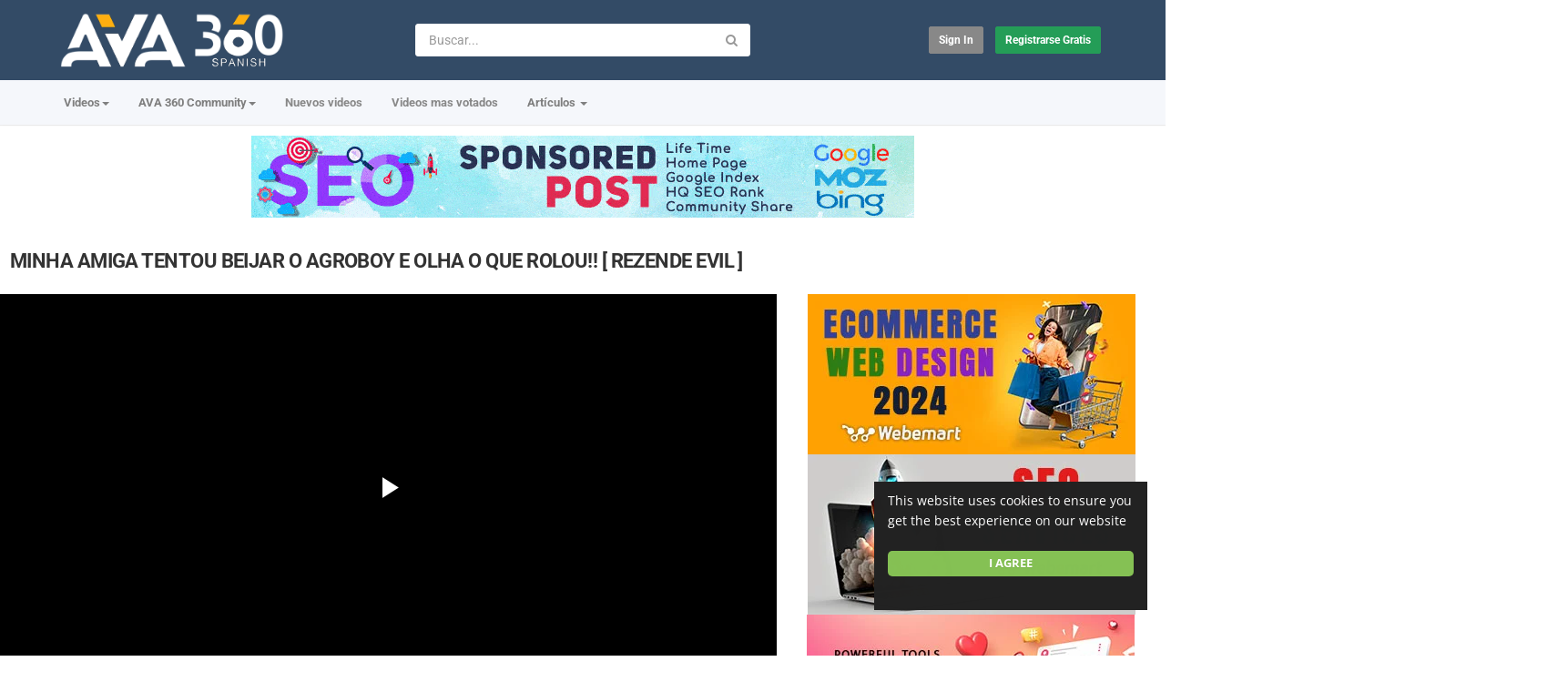

--- FILE ---
content_type: text/html; charset=utf-8
request_url: https://spanish.ava360.com/minha-amiga-tentou-beijar-o-agroboy-e-olha-o-que-rolou-rezende-evil_be8678040.html
body_size: 20365
content:
<!DOCTYPE html>
<!--[if IE 7 | IE 8]>
<html class="ie" dir="ltr">
<![endif]-->
<!--[if !(IE 7) | !(IE 8)  ]><!-->
<html dir="ltr">
<!--<![endif]-->
<head>
<meta charset="UTF-8" />

<meta name="viewport" content="width=device-width, initial-scale=1, user-scalable=no">
<title>MINHA AMIGA TENTOU BEIJAR O AGROBOY E OLHA O QUE ROLOU!! [ REZENDE EVIL ]</title>
<meta http-equiv="X-UA-Compatible" content="IE=9; IE=8; IE=7; IE=edge,chrome=1">
<meta name="title" content="MINHA AMIGA TENTOU BEIJAR O AGROBOY E OLHA O QUE ROLOU!! [ REZENDE EVIL ]" />
<meta name="keywords" content="Rezende, Rezende evil, Rezendeevil" />
<meta name="description" content="ENTRE PARA O CLUBE ADR: https://www.youtube.com/channel/UCbTVTephX30ZhQF5zwFppBg/join SE INSCREVA: https://www.youtube.com/user/rezendeevil?sub_confir..." />
<link rel="apple-touch-icon" sizes="180x180" href="https://spanish.ava360.com/templates/apollo/img/apple-touch-icon.png">
<link rel="icon" type="image/png" sizes="32x32" href="https://spanish.ava360.com/templates/apollo/img/favicon-32x32.png">
<link rel="icon" type="image/png" sizes="16x16" href="https://spanish.ava360.com/templates/apollo/img/favicon-16x16.png">
<link rel="shortcut icon" href="https://spanish.ava360.com/templates/apollo/img/favicon.ico">
<link rel="alternate" type="application/rss+xml" title="MINHA AMIGA TENTOU BEIJAR O AGROBOY E OLHA O QUE ROLOU!! [ REZENDE EVIL ]" href="https://spanish.ava360.com/rss.php" />

<!--[if lt IE 9]>
<script src="//html5shim.googlecode.com/svn/trunk/html5.js"></script>
<![endif]-->
<link rel="stylesheet" href="https://spanish.ava360.com/templates/apollo/css/bootstrap.min.css">

<!--[if lt IE 9]>
<script src="//css3-mediaqueries-js.googlecode.com/svn/trunk/css3-mediaqueries.js"></script>
<![endif]-->
<link rel="stylesheet" type="text/css" media="screen" href="https://spanish.ava360.com/templates/apollo/css/apollo.css">
<link rel="stylesheet" type="text/css" media="screen" href="https://spanish.ava360.com/templates/apollo/css/animate.min.css">
<style type="text/css">@font-face {font-family:Roboto;font-style:normal;font-weight:400;src:url(/cf-fonts/s/roboto/5.0.11/greek-ext/400/normal.woff2);unicode-range:U+1F00-1FFF;font-display:swap;}@font-face {font-family:Roboto;font-style:normal;font-weight:400;src:url(/cf-fonts/s/roboto/5.0.11/latin-ext/400/normal.woff2);unicode-range:U+0100-02AF,U+0304,U+0308,U+0329,U+1E00-1E9F,U+1EF2-1EFF,U+2020,U+20A0-20AB,U+20AD-20CF,U+2113,U+2C60-2C7F,U+A720-A7FF;font-display:swap;}@font-face {font-family:Roboto;font-style:normal;font-weight:400;src:url(/cf-fonts/s/roboto/5.0.11/greek/400/normal.woff2);unicode-range:U+0370-03FF;font-display:swap;}@font-face {font-family:Roboto;font-style:normal;font-weight:400;src:url(/cf-fonts/s/roboto/5.0.11/latin/400/normal.woff2);unicode-range:U+0000-00FF,U+0131,U+0152-0153,U+02BB-02BC,U+02C6,U+02DA,U+02DC,U+0304,U+0308,U+0329,U+2000-206F,U+2074,U+20AC,U+2122,U+2191,U+2193,U+2212,U+2215,U+FEFF,U+FFFD;font-display:swap;}@font-face {font-family:Roboto;font-style:normal;font-weight:400;src:url(/cf-fonts/s/roboto/5.0.11/cyrillic-ext/400/normal.woff2);unicode-range:U+0460-052F,U+1C80-1C88,U+20B4,U+2DE0-2DFF,U+A640-A69F,U+FE2E-FE2F;font-display:swap;}@font-face {font-family:Roboto;font-style:normal;font-weight:400;src:url(/cf-fonts/s/roboto/5.0.11/vietnamese/400/normal.woff2);unicode-range:U+0102-0103,U+0110-0111,U+0128-0129,U+0168-0169,U+01A0-01A1,U+01AF-01B0,U+0300-0301,U+0303-0304,U+0308-0309,U+0323,U+0329,U+1EA0-1EF9,U+20AB;font-display:swap;}@font-face {font-family:Roboto;font-style:normal;font-weight:400;src:url(/cf-fonts/s/roboto/5.0.11/cyrillic/400/normal.woff2);unicode-range:U+0301,U+0400-045F,U+0490-0491,U+04B0-04B1,U+2116;font-display:swap;}@font-face {font-family:Roboto;font-style:normal;font-weight:300;src:url(/cf-fonts/s/roboto/5.0.11/greek/300/normal.woff2);unicode-range:U+0370-03FF;font-display:swap;}@font-face {font-family:Roboto;font-style:normal;font-weight:300;src:url(/cf-fonts/s/roboto/5.0.11/greek-ext/300/normal.woff2);unicode-range:U+1F00-1FFF;font-display:swap;}@font-face {font-family:Roboto;font-style:normal;font-weight:300;src:url(/cf-fonts/s/roboto/5.0.11/cyrillic/300/normal.woff2);unicode-range:U+0301,U+0400-045F,U+0490-0491,U+04B0-04B1,U+2116;font-display:swap;}@font-face {font-family:Roboto;font-style:normal;font-weight:300;src:url(/cf-fonts/s/roboto/5.0.11/cyrillic-ext/300/normal.woff2);unicode-range:U+0460-052F,U+1C80-1C88,U+20B4,U+2DE0-2DFF,U+A640-A69F,U+FE2E-FE2F;font-display:swap;}@font-face {font-family:Roboto;font-style:normal;font-weight:300;src:url(/cf-fonts/s/roboto/5.0.11/latin-ext/300/normal.woff2);unicode-range:U+0100-02AF,U+0304,U+0308,U+0329,U+1E00-1E9F,U+1EF2-1EFF,U+2020,U+20A0-20AB,U+20AD-20CF,U+2113,U+2C60-2C7F,U+A720-A7FF;font-display:swap;}@font-face {font-family:Roboto;font-style:normal;font-weight:300;src:url(/cf-fonts/s/roboto/5.0.11/vietnamese/300/normal.woff2);unicode-range:U+0102-0103,U+0110-0111,U+0128-0129,U+0168-0169,U+01A0-01A1,U+01AF-01B0,U+0300-0301,U+0303-0304,U+0308-0309,U+0323,U+0329,U+1EA0-1EF9,U+20AB;font-display:swap;}@font-face {font-family:Roboto;font-style:normal;font-weight:300;src:url(/cf-fonts/s/roboto/5.0.11/latin/300/normal.woff2);unicode-range:U+0000-00FF,U+0131,U+0152-0153,U+02BB-02BC,U+02C6,U+02DA,U+02DC,U+0304,U+0308,U+0329,U+2000-206F,U+2074,U+20AC,U+2122,U+2191,U+2193,U+2212,U+2215,U+FEFF,U+FFFD;font-display:swap;}@font-face {font-family:Roboto;font-style:normal;font-weight:500;src:url(/cf-fonts/s/roboto/5.0.11/cyrillic-ext/500/normal.woff2);unicode-range:U+0460-052F,U+1C80-1C88,U+20B4,U+2DE0-2DFF,U+A640-A69F,U+FE2E-FE2F;font-display:swap;}@font-face {font-family:Roboto;font-style:normal;font-weight:500;src:url(/cf-fonts/s/roboto/5.0.11/latin/500/normal.woff2);unicode-range:U+0000-00FF,U+0131,U+0152-0153,U+02BB-02BC,U+02C6,U+02DA,U+02DC,U+0304,U+0308,U+0329,U+2000-206F,U+2074,U+20AC,U+2122,U+2191,U+2193,U+2212,U+2215,U+FEFF,U+FFFD;font-display:swap;}@font-face {font-family:Roboto;font-style:normal;font-weight:500;src:url(/cf-fonts/s/roboto/5.0.11/latin-ext/500/normal.woff2);unicode-range:U+0100-02AF,U+0304,U+0308,U+0329,U+1E00-1E9F,U+1EF2-1EFF,U+2020,U+20A0-20AB,U+20AD-20CF,U+2113,U+2C60-2C7F,U+A720-A7FF;font-display:swap;}@font-face {font-family:Roboto;font-style:normal;font-weight:500;src:url(/cf-fonts/s/roboto/5.0.11/cyrillic/500/normal.woff2);unicode-range:U+0301,U+0400-045F,U+0490-0491,U+04B0-04B1,U+2116;font-display:swap;}@font-face {font-family:Roboto;font-style:normal;font-weight:500;src:url(/cf-fonts/s/roboto/5.0.11/vietnamese/500/normal.woff2);unicode-range:U+0102-0103,U+0110-0111,U+0128-0129,U+0168-0169,U+01A0-01A1,U+01AF-01B0,U+0300-0301,U+0303-0304,U+0308-0309,U+0323,U+0329,U+1EA0-1EF9,U+20AB;font-display:swap;}@font-face {font-family:Roboto;font-style:normal;font-weight:500;src:url(/cf-fonts/s/roboto/5.0.11/greek/500/normal.woff2);unicode-range:U+0370-03FF;font-display:swap;}@font-face {font-family:Roboto;font-style:normal;font-weight:500;src:url(/cf-fonts/s/roboto/5.0.11/greek-ext/500/normal.woff2);unicode-range:U+1F00-1FFF;font-display:swap;}@font-face {font-family:Roboto;font-style:normal;font-weight:700;src:url(/cf-fonts/s/roboto/5.0.11/latin-ext/700/normal.woff2);unicode-range:U+0100-02AF,U+0304,U+0308,U+0329,U+1E00-1E9F,U+1EF2-1EFF,U+2020,U+20A0-20AB,U+20AD-20CF,U+2113,U+2C60-2C7F,U+A720-A7FF;font-display:swap;}@font-face {font-family:Roboto;font-style:normal;font-weight:700;src:url(/cf-fonts/s/roboto/5.0.11/cyrillic-ext/700/normal.woff2);unicode-range:U+0460-052F,U+1C80-1C88,U+20B4,U+2DE0-2DFF,U+A640-A69F,U+FE2E-FE2F;font-display:swap;}@font-face {font-family:Roboto;font-style:normal;font-weight:700;src:url(/cf-fonts/s/roboto/5.0.11/cyrillic/700/normal.woff2);unicode-range:U+0301,U+0400-045F,U+0490-0491,U+04B0-04B1,U+2116;font-display:swap;}@font-face {font-family:Roboto;font-style:normal;font-weight:700;src:url(/cf-fonts/s/roboto/5.0.11/latin/700/normal.woff2);unicode-range:U+0000-00FF,U+0131,U+0152-0153,U+02BB-02BC,U+02C6,U+02DA,U+02DC,U+0304,U+0308,U+0329,U+2000-206F,U+2074,U+20AC,U+2122,U+2191,U+2193,U+2212,U+2215,U+FEFF,U+FFFD;font-display:swap;}@font-face {font-family:Roboto;font-style:normal;font-weight:700;src:url(/cf-fonts/s/roboto/5.0.11/vietnamese/700/normal.woff2);unicode-range:U+0102-0103,U+0110-0111,U+0128-0129,U+0168-0169,U+01A0-01A1,U+01AF-01B0,U+0300-0301,U+0303-0304,U+0308-0309,U+0323,U+0329,U+1EA0-1EF9,U+20AB;font-display:swap;}@font-face {font-family:Roboto;font-style:normal;font-weight:700;src:url(/cf-fonts/s/roboto/5.0.11/greek-ext/700/normal.woff2);unicode-range:U+1F00-1FFF;font-display:swap;}@font-face {font-family:Roboto;font-style:normal;font-weight:700;src:url(/cf-fonts/s/roboto/5.0.11/greek/700/normal.woff2);unicode-range:U+0370-03FF;font-display:swap;}@font-face {font-family:Open Sans;font-style:normal;font-weight:400;src:url(/cf-fonts/s/open-sans/5.0.20/cyrillic-ext/400/normal.woff2);unicode-range:U+0460-052F,U+1C80-1C88,U+20B4,U+2DE0-2DFF,U+A640-A69F,U+FE2E-FE2F;font-display:swap;}@font-face {font-family:Open Sans;font-style:normal;font-weight:400;src:url(/cf-fonts/s/open-sans/5.0.20/hebrew/400/normal.woff2);unicode-range:U+0590-05FF,U+200C-2010,U+20AA,U+25CC,U+FB1D-FB4F;font-display:swap;}@font-face {font-family:Open Sans;font-style:normal;font-weight:400;src:url(/cf-fonts/s/open-sans/5.0.20/greek/400/normal.woff2);unicode-range:U+0370-03FF;font-display:swap;}@font-face {font-family:Open Sans;font-style:normal;font-weight:400;src:url(/cf-fonts/s/open-sans/5.0.20/cyrillic/400/normal.woff2);unicode-range:U+0301,U+0400-045F,U+0490-0491,U+04B0-04B1,U+2116;font-display:swap;}@font-face {font-family:Open Sans;font-style:normal;font-weight:400;src:url(/cf-fonts/s/open-sans/5.0.20/greek-ext/400/normal.woff2);unicode-range:U+1F00-1FFF;font-display:swap;}@font-face {font-family:Open Sans;font-style:normal;font-weight:400;src:url(/cf-fonts/s/open-sans/5.0.20/latin/400/normal.woff2);unicode-range:U+0000-00FF,U+0131,U+0152-0153,U+02BB-02BC,U+02C6,U+02DA,U+02DC,U+0304,U+0308,U+0329,U+2000-206F,U+2074,U+20AC,U+2122,U+2191,U+2193,U+2212,U+2215,U+FEFF,U+FFFD;font-display:swap;}@font-face {font-family:Open Sans;font-style:normal;font-weight:400;src:url(/cf-fonts/s/open-sans/5.0.20/latin-ext/400/normal.woff2);unicode-range:U+0100-02AF,U+0304,U+0308,U+0329,U+1E00-1E9F,U+1EF2-1EFF,U+2020,U+20A0-20AB,U+20AD-20CF,U+2113,U+2C60-2C7F,U+A720-A7FF;font-display:swap;}@font-face {font-family:Open Sans;font-style:normal;font-weight:400;src:url(/cf-fonts/s/open-sans/5.0.20/vietnamese/400/normal.woff2);unicode-range:U+0102-0103,U+0110-0111,U+0128-0129,U+0168-0169,U+01A0-01A1,U+01AF-01B0,U+0300-0301,U+0303-0304,U+0308-0309,U+0323,U+0329,U+1EA0-1EF9,U+20AB;font-display:swap;}@font-face {font-family:Open Sans;font-style:normal;font-weight:500;src:url(/cf-fonts/s/open-sans/5.0.20/vietnamese/500/normal.woff2);unicode-range:U+0102-0103,U+0110-0111,U+0128-0129,U+0168-0169,U+01A0-01A1,U+01AF-01B0,U+0300-0301,U+0303-0304,U+0308-0309,U+0323,U+0329,U+1EA0-1EF9,U+20AB;font-display:swap;}@font-face {font-family:Open Sans;font-style:normal;font-weight:500;src:url(/cf-fonts/s/open-sans/5.0.20/latin-ext/500/normal.woff2);unicode-range:U+0100-02AF,U+0304,U+0308,U+0329,U+1E00-1E9F,U+1EF2-1EFF,U+2020,U+20A0-20AB,U+20AD-20CF,U+2113,U+2C60-2C7F,U+A720-A7FF;font-display:swap;}@font-face {font-family:Open Sans;font-style:normal;font-weight:500;src:url(/cf-fonts/s/open-sans/5.0.20/latin/500/normal.woff2);unicode-range:U+0000-00FF,U+0131,U+0152-0153,U+02BB-02BC,U+02C6,U+02DA,U+02DC,U+0304,U+0308,U+0329,U+2000-206F,U+2074,U+20AC,U+2122,U+2191,U+2193,U+2212,U+2215,U+FEFF,U+FFFD;font-display:swap;}@font-face {font-family:Open Sans;font-style:normal;font-weight:500;src:url(/cf-fonts/s/open-sans/5.0.20/cyrillic/500/normal.woff2);unicode-range:U+0301,U+0400-045F,U+0490-0491,U+04B0-04B1,U+2116;font-display:swap;}@font-face {font-family:Open Sans;font-style:normal;font-weight:500;src:url(/cf-fonts/s/open-sans/5.0.20/cyrillic-ext/500/normal.woff2);unicode-range:U+0460-052F,U+1C80-1C88,U+20B4,U+2DE0-2DFF,U+A640-A69F,U+FE2E-FE2F;font-display:swap;}@font-face {font-family:Open Sans;font-style:normal;font-weight:500;src:url(/cf-fonts/s/open-sans/5.0.20/greek/500/normal.woff2);unicode-range:U+0370-03FF;font-display:swap;}@font-face {font-family:Open Sans;font-style:normal;font-weight:500;src:url(/cf-fonts/s/open-sans/5.0.20/hebrew/500/normal.woff2);unicode-range:U+0590-05FF,U+200C-2010,U+20AA,U+25CC,U+FB1D-FB4F;font-display:swap;}@font-face {font-family:Open Sans;font-style:normal;font-weight:500;src:url(/cf-fonts/s/open-sans/5.0.20/greek-ext/500/normal.woff2);unicode-range:U+1F00-1FFF;font-display:swap;}@font-face {font-family:Open Sans;font-style:normal;font-weight:700;src:url(/cf-fonts/s/open-sans/5.0.20/vietnamese/700/normal.woff2);unicode-range:U+0102-0103,U+0110-0111,U+0128-0129,U+0168-0169,U+01A0-01A1,U+01AF-01B0,U+0300-0301,U+0303-0304,U+0308-0309,U+0323,U+0329,U+1EA0-1EF9,U+20AB;font-display:swap;}@font-face {font-family:Open Sans;font-style:normal;font-weight:700;src:url(/cf-fonts/s/open-sans/5.0.20/greek/700/normal.woff2);unicode-range:U+0370-03FF;font-display:swap;}@font-face {font-family:Open Sans;font-style:normal;font-weight:700;src:url(/cf-fonts/s/open-sans/5.0.20/latin/700/normal.woff2);unicode-range:U+0000-00FF,U+0131,U+0152-0153,U+02BB-02BC,U+02C6,U+02DA,U+02DC,U+0304,U+0308,U+0329,U+2000-206F,U+2074,U+20AC,U+2122,U+2191,U+2193,U+2212,U+2215,U+FEFF,U+FFFD;font-display:swap;}@font-face {font-family:Open Sans;font-style:normal;font-weight:700;src:url(/cf-fonts/s/open-sans/5.0.20/cyrillic/700/normal.woff2);unicode-range:U+0301,U+0400-045F,U+0490-0491,U+04B0-04B1,U+2116;font-display:swap;}@font-face {font-family:Open Sans;font-style:normal;font-weight:700;src:url(/cf-fonts/s/open-sans/5.0.20/latin-ext/700/normal.woff2);unicode-range:U+0100-02AF,U+0304,U+0308,U+0329,U+1E00-1E9F,U+1EF2-1EFF,U+2020,U+20A0-20AB,U+20AD-20CF,U+2113,U+2C60-2C7F,U+A720-A7FF;font-display:swap;}@font-face {font-family:Open Sans;font-style:normal;font-weight:700;src:url(/cf-fonts/s/open-sans/5.0.20/hebrew/700/normal.woff2);unicode-range:U+0590-05FF,U+200C-2010,U+20AA,U+25CC,U+FB1D-FB4F;font-display:swap;}@font-face {font-family:Open Sans;font-style:normal;font-weight:700;src:url(/cf-fonts/s/open-sans/5.0.20/cyrillic-ext/700/normal.woff2);unicode-range:U+0460-052F,U+1C80-1C88,U+20B4,U+2DE0-2DFF,U+A640-A69F,U+FE2E-FE2F;font-display:swap;}@font-face {font-family:Open Sans;font-style:normal;font-weight:700;src:url(/cf-fonts/s/open-sans/5.0.20/greek-ext/700/normal.woff2);unicode-range:U+1F00-1FFF;font-display:swap;}</style>
<link rel="stylesheet" type="text/css" href="//netdna.bootstrapcdn.com/font-awesome/4.4.0/css/font-awesome.min.css">
<link rel="stylesheet" type="text/css" media="screen" href="https://spanish.ava360.com/templates/apollo/css/custom.css">
<link rel="canonical" href="https://spanish.ava360.com/minha-amiga-tentou-beijar-o-agroboy-e-olha-o-que-rolou-rezende-evil_be8678040.html"/>
<script type="text/javascript">
var MELODYURL = "https://spanish.ava360.com";
var MELODYURL2 = "https://spanish.ava360.com";
var TemplateP = "https://spanish.ava360.com/templates/apollo";
var _LOGGEDIN_ = false;
 

var pm_video_data = {
	
	uniq_id: "be8678040",
	url: "https://spanish.ava360.com/minha-amiga-tentou-beijar-o-agroboy-e-olha-o-que-rolou-rezende-evil_be8678040.html",
	duration: 669,
	duration_str: "11:09",
	category: "6".split(','),
	category_str: "6",
	featured: 0,
	restricted: 0,
	allow_comments: 1,
	allow_embedding: 1,
	is_stream: false,
	views: 184,
	likes: 0,
	dislikes: 0,
	publish_date_str: "2021-04-20T17:15:05+0200",
	publish_date_timestamp: 1618931705,
	embed_url: "https://spanish.ava360.com/embed.php?vid=be8678040",
	thumb_url: "https://i.ytimg.com/vi/TtS_uOFK2CY/mqdefault.jpg",
	preview_image_url: "https://i.ytimg.com/vi/TtS_uOFK2CY/hqdefault.jpg",
	title: 'MINHA AMIGA TENTOU BEIJAR O AGROBOY E OLHA O QUE ROLOU!! [ REZENDE EVIL ]',
	autoplay_next: false,
	autoplay_next_url: "https://spanish.ava360.com/tive-que-beijar-minha-amiga-nesse-verdade-ou-consequencia-meninos-vs-meninas-rezende-evil_010477224.html"

}

</script>

<script type="text/javascript">
 var pm_lang = {
	lights_off: "Lights off",
	lights_on: "Lights on",
	validate_name: "Please enter a name",
	validate_username: "Please enter a username",
	validate_pass: "Please provide a password",
	validate_captcha: "Please enter the validation code",
	validate_email: "Please enter a valid email address",
	validate_agree: "Please accept our policy",
	validate_name_long: "Your name must consist of at least 2 characters",
	validate_username_long: "Your username must consist of at least 2 characters",
	validate_pass_long: "Your password must be at least 5 characters long",
	validate_confirm_pass_long: "Please enter the same password as above",
	choose_category: "Escoje una categoría",
	validate_select_file: "No existe el fichero fue seleccionado / subido.",
	validate_video_title: "Please enter a title for this video",
	please_wait: "Loading...",
	// upload video page
	swfupload_status_uploaded: "Uploaded",
	swfupload_status_pending: "Continue with the rest of the form.",
	swfupload_status_queued: "Queued",
	swfupload_status_uploading: "Uploading...",
	swfupload_file: "File",
	swfupload_btn_select: "Select",
	swfupload_btn_cancel: "Cancel",
	swfupload_status_error: "Error",
	swfupload_error_oversize: "Size of the selected file(s) is greater than allowed limit",
	swfupload_friendly_maxsize: "",
	upload_errmsg2: "Tipo de archivo incorrecto",
	// playlist
	playlist_delete_confirm: "Are you sure you want to permanently delete this playlist?\n\nClick 'Cancel' to stop, 'OK' to delete.",
	playlist_delete_item_confirm: "You are about to remove this video from your playlist.\n\nClick 'Cancel' to stop, 'OK' to delete.",
	show_more: "Show more",
	show_less: "Show less",
	delete_video_confirmation: "Are you sure you want to delete this video?",
	browse_all: "Browse All"
 }
</script>


		<link rel="image_src" href="https://i.ytimg.com/vi/TtS_uOFK2CY/0.jpg" />
		<meta property="og:url"  content="https://spanish.ava360.com/minha-amiga-tentou-beijar-o-agroboy-e-olha-o-que-rolou-rezende-evil_be8678040.html" />
				<meta property="og:title" content="MINHA AMIGA TENTOU BEIJAR O AGROBOY E OLHA O QUE ROLOU!! [ REZENDE EVIL ]" />
		<meta property="og:description" content="ENTRE PARA O CLUBE ADR: https://www.youtube.com/channel/UCbTVTephX30ZhQF5zwFppBg/join SE INSCREVA: https://www.youtube.com/user/rezendeevil?sub_confir..." />
		<meta property="og:image" content="https://i.ytimg.com/vi/TtS_uOFK2CY/0.jpg" />
		<meta property="og:image:width" content="480" />
		<meta property="og:image:height" content="360" />
		<style type="text/css">body {background-image: none; background-color: #ffffff; }header.header-bg {background-image: none; background-color: #334b66; border-bottom-color: #334b66; }ul.nav.nav-tabs li a.wide-nav-link {text-shadow: none; color: #7f7f7f; }.navslide-wrap ul li a {color: #7f7f7f; }.navslide-wrap ul li i {color: #7f7f7f; }.container-footer {text-shadow: none; background-color: #353535; border-color: #353535; }.container-footer footer .row-footer-horizontal {border-color: #353535; }.pm-language .pm-language-list {background-color: #353535; }.container-footer footer .row-footer-horizontal p {text-shadow: none; color: #d3cfcf; }.container-footer footer .row-footer-horizontal a {text-shadow: none; color: #d3cfcf; }.container-footer footer a {text-shadow: none; color: #d3cfcf; }.container-footer footer .list-social-sites i {color: #d3cfcf; }.container-footer footer .row-footer-vertical .list-social-sites i {color: #d3cfcf; }.container-footer footer .pm-language a.btn.btn-link {color: #d3cfcf; }</style>
</head>
<body class="video-watch videoid-210689 author-1 source-3">
<!-- Facebook Javascript SDK -->
<div id="fb-root"></div>

<script>(function(d, s, id) {
	var js, fjs = d.getElementsByTagName(s)[0];
	if (d.getElementById(id)) return;
	js = d.createElement(s); js.id = id;
	js.src = "//connect.facebook.net/en_US/sdk.js#xfbml=1&version=v3.2";
	fjs.parentNode.insertBefore(js, fjs);
}(document, 'script', 'facebook-jssdk'));
window.fbAsyncInit = function () {
FB.init({
xfbml:false  // Will stop the fb like button from rendering automatically
});
};
</script>


<div class="container-fluid no-padding">
<header class="header-bg">
<div class="pm-top-head">
	<div class="row">
		<div class="col-xs-7 col-sm-4 col-md-4">
			<div class="header-logo">
							<a href="https://spanish.ava360.com/index.html" rel="home"><img src="//spanish.ava360.com/uploads/custom-logo.png" alt="AVA 360 Spanish | Comunidad Española de Entretenimiento" title="AVA 360 Spanish | Comunidad Española de Entretenimiento" border="0" /></a>
						</div>
		</div>
		<div class="hidden-xs col-sm-4 col-md-4" id="pm-top-search">
						<form action="https://spanish.ava360.com/search.php" method="get" id="search" class="pm-search-form" name="search" onSubmit="return validateSearch('true');">
				<div class="input-group">
					<input class="form-control" id="pm-search" size="16" name="keywords" type="text" placeholder="Buscar..." x-webkit-speech="x-webkit-speech" onwebkitspeechchange="this.form.submit();" onblur="fill();" autocomplete="off">
					<input class="form-control" id="pm-video-id" size="16" name="video-id" type="hidden">
					<span class="input-group-btn">
						<button class="btn btn-default" type="submit"><i class="fa fa-search"></i></button>
					</span>
				</div><!-- /input-group -->
			</form>
			<div class="pm-search-suggestions hide-me">
				<ul class="pm-search-suggestions-list list-unstyled"></ul>
			</div>
					</div>

				<div class="col-xs-5 col-sm-4 col-md-4">
			<ul class="list-inline navbar-pmuser">
				<li class="hidden-sm hidden-md hidden-lg"><a href="#" id="pm-top-mobile-search-show" class="" title="Buscar"><i class="mico mico-search"></i></a></li>
				<li><a class="btn btn-sm btn-default ajax-modal" data-toggle="modal" data-backdrop="true" data-keyboard="true" href="#modal-login-form">Sign in</a></li>
														<li class="hidden-xs"><a href="https://spanish.ava360.com/register.html" class="btn btn-sm btn-success">Registrarse Gratis</a></li>
												</ul>
		</div>
			</div><!--.row-->
	</div><!--.pm-top-head-->

	<div class="pm-top-nav">
		<div class="row">
			<div class="col-xs-12 col-sm-8 col-md-8">
				<ul class="nav nav-tabs">
					<li class="dropdown">
					<a href="https://spanish.ava360.com/browse.html" class="dropdown-toggle wide-nav-link disabled hidden-xs hidden-sm" data-target="#" role="button" data-toggle="dropdown">Videos<b class="caret"></b></a>
					<a href="#" class="dropdown-toggle wide-nav-link disabled visible-xs visible-sm" data-target="#" role="button" data-toggle="dropdown">Videos<b class="caret"></b></a><!--mobile-->
					<ul class="dropdown-menu animated fast absoluteSlideInUp">
						<li class="visible-xs visible-sm"><a href="https://spanish.ava360.com/browse.html">Browse Categories</a></li><!--mobile-->
							<li class=""><a href="https://spanish.ava360.com/browse-music-videos-1-date.html" class="">M&uacute;sica</a></li>
<li class=""><a href="https://spanish.ava360.com/browse-film-videos-1-date.html" class="">Pel&iacute;cula</a></li>
<li class=""><a href="https://spanish.ava360.com/browse-entertainment-videos-1-date.html" class="">Entretenimiento</a></li>
<li class=""><a href="https://spanish.ava360.com/browse-education-videos-1-date.html" class="">Educaci&oacute;n</a></li>
<li class=""><a href="https://spanish.ava360.com/browse-sport-videos-1-date.html" class="">Deporte</a></li>
<li class=""><a href="https://spanish.ava360.com/browse-talent-videos-1-date.html" class="">Talento</a></li>
<li class=""><a href="https://spanish.ava360.com/browse-documentary-videos-1-date.html" class="">Documental</a></li>
<li class=""><a href="https://spanish.ava360.com/browse-tv-videos-1-date.html" class="">TV</a></li>
<li class=""><a href="https://spanish.ava360.com/browse-car-videos-1-date.html" class="">Coche</a></li>
<li class=""><a href="https://spanish.ava360.com/browse-food-videos-1-date.html" class="">Comida</a></li>
<li class=""><a href="https://spanish.ava360.com/browse-talk-show-videos-1-date.html" class="">Programa de entrevistas</a></li>
<li class=""><a href="https://spanish.ava360.com/browse-culture-videos-1-date.html" class="">Cultura</a></li>
<li class=""><a href="https://spanish.ava360.com/browse-game-videos-1-date.html" class="">Juego</a></li>
<li class=""><a href="https://spanish.ava360.com/browse-animation-videos-1-date.html" class="">Animaci&oacute;n</a></li>
<li class=""><a href="https://spanish.ava360.com/browse-tech-videos-1-date.html" class="">Tecnolog&iacute;a</a></li>
<li class=""><a href="https://spanish.ava360.com/browse-fashion-videos-1-date.html" class="">Moda</a></li>

					</ul>
					</li>
					<li class="dropdown">
    <a href="https://www.ava360.com/" class="dropdown-toggle wide-nav-link" data-target="#" role="button" data-toggle="dropdown">
        AVA 360 Community<b class="caret"></b>
    </a>
    <ul class="dropdown-menu animated fast absoluteSlideInUp">
        <li><a href="https://www.ava360.com/" style="color: #d91f21; font-weight: 900; font-size: 15px;">AVA 360</a></li>
         <li role="separator" class="divider"></li>

        <li><a href="https://www.ava360.com/ai-ml/" title="Artificial Intelligence & ML">AI & Machine Learning</a></li>
        <li><a href="https://www.ava360.com/business/" title="Business News">Business & Finance</a></li>
        <li><a href="https://www.ava360.com/future-trends/" title="Global Trends">Future Trends</a></li>
        <li><a href="https://www.ava360.com/innovation/" title="Latest Innovations">Innovation</a></li>
        <li><a href="https://www.ava360.com/lifestyle/" title="Modern Lifestyle">Lifestyle</a></li>
        <li><a href="https://www.ava360.com/media/" title="Media & Entertainment">Media</a></li>
        <li><a href="https://www.ava360.com/product-reviews/" title="Poduct Reviews">Poduct Reviews</a></li>
        <li><a href="https://www.ava360.com/how-to/">How To Guides</a></li>
        <li><a href="https://www.ava360.com/security/">Security & Safety</a></li>
    </ul>
</li>
					<li><a href="https://spanish.ava360.com/newvideos.html">Nuevos videos</a></li>
					<li><a href="https://spanish.ava360.com/topvideos.html">Videos mas votados</a></li>
					
					
										<li class="dropdown">
						<a href="#" class="dropdown-toggle wide-nav-link" data-toggle="dropdown">Artículos <b class="caret"></b></a>
						<ul class="dropdown-menu animated fast absoluteSlideInUp">
						<li><a href="https://spanish.ava360.com/article.html">Últimos Artículos</a></li><li ><a href="https://spanish.ava360.com/articles/popular-1.html">Most popular</a></li><li class=""><a href="https://spanish.ava360.com/articles/browse-General-1.html" class="">General</a></li>

						</ul>
					</li>
					
									</ul>
			</div>

			<div class="hidden-xs col-sm-4 col-md-4">
							</div>
		</div>
	</div>
</header>


	<div class="modal" id="modal-login-form">
	<div class="modal-dialog modal-sm">
		<div class="modal-content">
			<div class="modal-header">
			<button type="button" class="close" data-dismiss="modal"><span aria-hidden="true">&times;</span><span class="sr-only">Close</span></button>
				<h4 class="modal-title">Sign in</h4>
			</div>
			<div class="modal-body">
								<div class="hidden-md hidden-lg">
					<label>Don't have an account yet? Register today!</label>
												<a class="btn btn-sm btn-block btn-success" href="https://spanish.ava360.com/register.html">Registrarse Gratis</a>
											<hr />
				</div>
				
				<form name="login_form" id="login-form" method="post" action="https://spanish.ava360.com/login.php">
	<div class="form-group">
		<label for="username">Your username or email</label>
		<input type="text" class="form-control" name="username" value="" placeholder="Your username or email">
	</div>
	<div class="form-group">
		<label for="pass">Contraseña</label>
		<input type="password" class="form-control" id="pass" name="pass" maxlength="32" autocomplete="off" placeholder="Contraseña">
	</div>
	<div class="form-group">
		<button type="submit" name="Login" value="Iniciar Sesión" class="btn btn-success btn-with-loader" data-loading-text="Signing in...">Iniciar Sesión</button> 
		<small><a href="https://spanish.ava360.com/login.html?do=forgot_pass">Olvidaste tu contraseña?</a></small>
	</div>
</form>							</div>
		</div>
	</div>
</div>		<div class="modal" id="modal-register-form">
	<div class="modal-dialog modal-sm">
		<div class="modal-content">
			<div class="modal-header">
			<button type="button" class="close" data-dismiss="modal"><span aria-hidden="true">&times;</span><span class="sr-only">Close</span></button>
				<h4 class="modal-title">Crea tu cuenta gratuita</h4>
			</div>
			<div class="modal-body">
				<a href="https://spanish.ava360.com/register.html" class="btn btn-success btn-block">Register with E-mail</a>
							</div>
		</div>
	</div>
</div>	
	<!-- Modal -->
<div class="modal" id="modal-addvideo">
	<div class="modal-dialog modal-md">
		<div class="modal-content">
			<div class="modal-header">
			<button type="button" class="close" data-dismiss="modal"><span aria-hidden="true">&times;</span><span class="sr-only">Close</span></button>
				<h4 class="modal-title">Add Video</h4>
			</div>
			<div class="modal-body">
			<ul class="pm-addvideo-modal list-unstyled">
								<li>
				<a href="https://spanish.ava360.com/suggest.html"><i class="mico mico-insert_link"></i> <span>Sugerir Video</span></a>
				</li>
												<li><a href="https://spanish.ava360.com/upload.html"><i class="mico mico-cloud_upload"></i> <span> Subir video</span></a></li>
							</ul>
			</div>
		</div>
	</div>
</div><a id="top"></a>

<div class="mastcontent-wrap">
<div class="pm-ads-banner" align="center"><a href="https://www.ava360.com/write-for-us/" target="_blank"><img src="https://ava360-main.s3.amazonaws.com/wp-content/uploads/2021/04/08235324/ava360-ads-21-seo-1.gif" width="728" height="90" title="Sponsored Post" alt="Write For Us"></a><img src="https://spanish.ava360.com/ajax.php?p=stats&do=show&aid=1&at=1" width="1" height="1" border="0" /></div>
<div class="pm-section-highlighted">
	<div class="container-fluid">
		<div class="row">
						<div class="container">
				<div class="row pm-video-heading">
					<div class="col-xs-12 col-sm-12 col-md-10">
												<h1 itemprop="name">MINHA AMIGA TENTOU BEIJAR O AGROBOY E OLHA O QUE ROLOU!! [ REZENDE EVIL ]</h1>
											</div>
					<div class="hidden-xs hidden-sm col-md-2">
						<div class="pm-video-adjust btn-group">
													</div>
					</div>
				</div><!-- /.pm-video-watch-heading -->

				<div class="row">
					<div id="player" class="col-xs-12 col-sm-12 col-md-8 narrow-player">
						<div id="video-wrapper">
														
	<!-- Inplayer ads -->
	
		
		<link href="https://spanish.ava360.com/players/video-js/video-js.min.css" rel="stylesheet">
		<link href="https://spanish.ava360.com/players/video-js/video-js.pm.css" rel="stylesheet">
		<script type="text/javascript" src="https://spanish.ava360.com/players/video-js/video.min.js"></script>
		<script src="https://spanish.ava360.com/players/video-js/plugins/videojs.hotkeys.min.js"></script>
				<script src="https://spanish.ava360.com/players/video-js/plugins/youtube.js"></script>
				<!-- <script src="https://spanish.ava360.com/players/video-js/plugins/videojs.persistvolume.js"></script> -->
						
		<!-- <script src="https://spanish.ava360.com/players/video-js/plugins/videojs-bug.min.js"></script> -->
		
				

		<div id="Playerholder">
		<video src="" id="video-js" class="video-js vjs-default-skin" poster="" preload="auto" data-setup='{ "techOrder": ["youtube","html5"], "sources": [{ "type": "video/youtube", "src": "https://www.youtube.com/watch?v=TtS_uOFK2CY"}],  "controls": true, "autoplay": true }' width="100%" height="100%">
				</video>

		<script type="text/javascript">
		var video = videojs('video-js').ready(function(){
			var player = this;
			
			player.on('loadedmetadata', function() {
				$('.vjs-big-play-button').addClass('vjs-pm-show-big-play');
			});

			player.hotkeys({
				volumeStep: 0.1,
				seekStep: 5,
				enableModifiersForNumbers: false
			});

			// player.on('error', function(){
			// 	var MediaError = player.error();
				
			// 	if (MediaError.code == 4) {
			// 		ajax_request("video", "do=report&vid=be8678040&error-message="+ MediaError.message, "", "", false);
			// 	}
			// 	if (MediaError.code == 101 || MediaError.code == 150) {
			// 		ajax_request("video", "do=report&vid=be8678040&error-message=Playback disabled by owner", "", "", false);
			// 	}
			// });
						// player.bug({
			// 	height: 50,
			// 	width: 50,
			// 	imgSrc: 'https://www.ava360.com/ads/ava-logo.png',
			// 	link: "http://www.ava360.com/",
			// 	opacity: 0.5,
			// 	padding: '8px',
			// 	position: 'tr',
			// });
			
			
				
						
			player.src([{
				src: "https://www.youtube.com/watch?v=TtS_uOFK2CY",
				type: "video/youtube"
			}]);
			
			
							
						
			
			
			
			
			player.on('waiting', function() {
				$('.vjs-loading-spinner').removeClass('vjs-hidden');
			});

						player.on('ended', function() {
									if (pm_video_data.autoplay_next && pm_video_data.autoplay_next_url != "") {
						window.location = pm_video_data.autoplay_next_url;
					}
							});
			
		});
		</script>
		</div>

     


												</div><!--video-wrapper-->
					</div><!--/#player-->

										<div class="col-xs-12 col-sm-12 col-md-4">
						<div class="pm-ads-banner" align="center"><a href="https://www.webemart.com/e-commerce-website-solutions/" target="_blank"><img src="https://ava360-main.s3.amazonaws.com/wp-content/uploads/2024/04/ecommerce-design-2024.webp" width="360" height="176" title="E-Commerce Website Solutions" alt="E-Commerce Solutions"></a>
<a href="https://www.webemart.com/seo-marketing-solutions/" target="_blank"><img src="https://ava360-main.s3.amazonaws.com/wp-content/uploads/2024/04/SEO-services-2024.webp" width="360" height="176" title="SEO Services 2024" alt="SEO Solutions"></a>
<a href="https://www.webemart.com/marketing-solutions/" target="_blank"><img src="https://ava360-main.s3.amazonaws.com/wp-content/uploads/2024/04/Marketing-Solutions-2024.webp" width="360" height="176" title="Marketing Solutions 2024" alt="Marketing Solutions"></a><img src="https://spanish.ava360.com/ajax.php?p=stats&do=show&aid=5&at=1" width="1" height="1" border="0" /></div>
					</div>
									</div>
			</div>
		</div>
	</div>
</div>

<div id="content">

<div id="video-control">
	<div class="row pm-video-control">
		<div class="col-xs-4 col-sm-5 col-md-6">
			<span class="pm-video-views">
				184 Vistas
			</span>
			<div class="clearfix"></div>
		</div>
		<div class="col-xs-8 col-sm-7 col-md-6">
			<ul class="pm-video-main-methods list-inline pull-right nav nav-pills">
				<li>
			<button class="btn btn-video " id="bin-rating-like" type="button" rel="tooltip" data-title="0 Likes"><i class="mico mico-thumb_up"></i> <span class="hidden-xs">0</span></button>
			<button class="btn btn-video " id="bin-rating-dislike" type="button" rel="tooltip" data-title="0 Dislikes"><i class="mico mico-thumb_down"></i> <span class="hidden-xs">0</span></button>

			<input type="hidden" name="bin-rating-uniq_id" value="be8678040">

			<!-- <div id="bin-rating-response" class="hide-me alert"></div> -->
			<div id="bin-rating-like-confirmation" class="hide-me alert animated fadeInDown">
				<button type="button" class="close" data-dismiss="alert">&times;</button>
				<p> Thanks! Share it with your friends!</p>
				<p>
				<a href="https://www.facebook.com/sharer.php?u=https%3A%2F%2Fspanish.ava360.com%2Fminha-amiga-tentou-beijar-o-agroboy-e-olha-o-que-rolou-rezende-evil_be8678040.html&amp;t=MINHA+AMIGA+TENTOU+BEIJAR+O+AGROBOY+E+OLHA+O+QUE+ROLOU%21%21+%5B+REZENDE+EVIL+%5D" onclick="javascript:window.open(this.href,'', 'menubar=no,toolbar=no,resizable=yes,scrollbars=yes,height=600,width=600');return false;" rel="tooltip" title="Share on Facebook"><i class="pm-vc-sprite facebook-icon"></i></a>
				<a href="https://twitter.com/home?status=Watching%20MINHA+AMIGA+TENTOU+BEIJAR+O+AGROBOY+E+OLHA+O+QUE+ROLOU%21%21+%5B+REZENDE+EVIL+%5D%20on%20https%3A%2F%2Fspanish.ava360.com%2Fminha-amiga-tentou-beijar-o-agroboy-e-olha-o-que-rolou-rezende-evil_be8678040.html" onclick="javascript:window.open(this.href, '', 'menubar=no,toolbar=no,resizable=yes,scrollbars=yes,height=600,width=600');return false;" rel="tooltip" title="Share on Twitter"><i class="pm-vc-sprite twitter-icon"></i></a>
				</p>
			</div>

			<div id="bin-rating-dislike-confirmation" class="hide-me alert animated fadeInDown">
				<button type="button" class="close" data-dismiss="alert">&times;</button>
				<p>You disliked this video. Thanks for the feedback!</p>
			</div>
				</li>

								<li><a href="#" id="" rel="tooltip" title="Share" data-video-id="210689" data-toggle="modal" data-target="#modal-video-share"><i class="mico mico-share"></i></a></li>
				<li><a href="#" rel="tooltip" title="Reportar este Video" data-toggle="modal" data-target="#modal-video-report"><i class="mico mico-report"></i></a></li>
			</ul>
		</div>
	</div><!--.pm-video-control-->
</div>

<div id="content-main" class="container-fluid">
	<div class="row">

		<div class="col-xs-12 col-sm-12 col-md-8 pm-video-watch-main" itemprop="video" itemscope itemtype="http://schema.org/VideoObject">

			<meta itemprop="name" content="MINHA AMIGA TENTOU BEIJAR O AGROBOY E OLHA O QUE ROLOU!! [ REZENDE EVIL ]" />
			<meta itemprop="duration" content="PT11M9S" />
			<meta itemprop="thumbnailUrl" content="https://i.ytimg.com/vi/TtS_uOFK2CY/mqdefault.jpg" />
			<meta itemprop="contentURL" content="https://spanish.ava360.com/videos.php?vid=be8678040" />
						<meta itemprop="embedURL" content="https://spanish.ava360.com/embed.php?vid=be8678040" />
						<meta itemprop="uploadDate" content="2021-04-20T17:15:05+0200" />

				
			<div class="row pm-user-header">
				<div class="col-xs-3 col-sm-1 col-md-1">
				   <a href="https://spanish.ava360.com/user/ava/"><img src="https://spanish.ava360.com/uploads/avatars/avatar918-1.jpg" class="pm-round-avatar" height="40" width="40" alt="" border="0"></a>
				</div>
				<div class="col-xs-9 col-sm-8 col-md-8">
					<div class="pm-video-posting-info">
						<div class="author"><a href="https://spanish.ava360.com/user/ava/">ava</a> </div>
						<div class="publish-date">Published <time datetime="2021-04-20T17:15:05+0200" title="Tuesday, April 20, 2021 5:15 PM">Apr 20, 2021</time></div>
					 </div>
				</div>
				<div class="col-xs-2 col-sm-3 col-md-3">
									</div>
			</div><!--/.pm-user-header-->

			<div class="clearfix"></div>
			
			<div class="pm-video-description">
								<div itemprop="description">
					ENTRE PARA O CLUBE ADR: https://www.youtube.com/channel/UCbTVTephX30ZhQF5zwFppBg/join<br />
<br />
SE INSCREVA: https://www.youtube.com/user/rezendeevil?sub_confirmation=1<br />
<br />
MEU CANAL NOVO: https://www.youtube.com/channel/UCiO3RPRhg5blmMsw6YytKCg<br />
<br />
CANAL DE MINECRAFT:<br />
https://www.youtube.com/channel/UC7iyparkdas-4UTSL_gktQg<br />
<br />
NÃO CLIQUE AQUI: https://www.youtube.com/playlist?list=PL0xQPAWTD7FQGB5XRVA7UknxdR0Q78oxh<br />
<br />
VIDA ESCOLAR: https://www.youtube.com/playlist?list=PL0xQPAWTD7FRZJaFn4z3345yxue_Tkw5a<br />
<br />
MELHOR TROLLAGEM: https://www.youtube.com/playlist?list=PL0xQPAWTD7FThTuuPd1IqlXvj2rQidqiK<br />
<br />
VIDA DE ADOLESCENTE: https://www.youtube.com/playlist?list=PL0xQPAWTD7FRBD7V836Gyr2XOcYTXug7e<br />
<br />
PARÓDIAS: https://www.youtube.com/playlist?list=PL0xQPAWTD7FT_jkBuS-Tw4H5cFouyzrj6<br />
<br />
Contato comercial: rezende@adragencia.com.br
				</div>
				
				<dl class="dl-horizontal">

										<dt>Categoría</dt>
					<dd><a href="https://spanish.ava360.com/browse-entertainment-videos-1-date.html">Entretenimiento</a> </dd>
															<dt>Palabras Clave</dt>
					<dd><a href="https://spanish.ava360.com/tags/rezende/">Rezende</a>, <a href="https://spanish.ava360.com/tags/rezende-evil/">Rezende evil</a>, <a href="https://spanish.ava360.com/tags/rezendeevil/">Rezendeevil</a></dd>
									</dl>
			</div>

			
		<ul class="nav nav-tabs nav-underlined">
					<li ><a href="#comments-native" id="nav-link-comments-native" data-toggle="tab">Comentarios</a></li>
							<li class="active"><a href="#comments-facebook" id="nav-link-comments-facebook" data-toggle="tab">Facebook</a></li>
							<li ><a href="#comments-disqus" id="nav-link-comments-disqus" data-toggle="tab">Disqus</a></li>
			</ul>
		<div class="tab-content pm-comments-container">
			<div class="tab-pane " id="comments-native">
			<div name="mycommentspan" id="mycommentspan" class="hide-me"></div>
							<a href="https://spanish.ava360.com/login.html">Inicia Sesión</a> o <a href="https://spanish.ava360.com/register.html">Registrate</a> para dejar comentarios.
						
			
			<div class="pm-comments comment_box">
									<ul class="pm-ul-comments list-unstyled">
						<li id="preview_comment" class="media"></li>
					</ul>
					<div id="be_the_first">Anímate! Se el primero en comentar este video</div>
							</div>
		</div>
		
			<div class="tab-pane active pm-comments comment_box" id="comments-facebook">
			
			<div class="fb-comments" data-href="https://spanish.ava360.com/minha-amiga-tentou-beijar-o-agroboy-e-olha-o-que-rolou-rezende-evil_be8678040.html" data-numposts="10" data-order-by="social" data-colorscheme="light" data-width="100%"></div>
			
		</div>
		
			<div class="tab-pane  pm-comments comment_box" id="comments-disqus">
			<div id="disqus_thread"></div> 
			
			<script type="text/javascript">
				var disqus_shortname = 'ava360'; 
				var disqus_identifier =  'video-be8678040' ;
				/* * * DON'T EDIT BELOW THIS LINE * * */
				(function() {
					var dsq = document.createElement('script'); dsq.type = 'text/javascript'; dsq.async = true;
					dsq.src = '//' + disqus_shortname + '.disqus.com/embed.js';
					(document.getElementsByTagName('head')[0] || document.getElementsByTagName('body')[0]).appendChild(dsq);
				})();
			</script>
			
		</div>
		</div>
		</div><!-- /pm-video-watch-main -->
		
		<div class="col-xs-12 col-sm-12 col-md-4 pm-video-watch-sidebar">
						
			<div class="pm-related-with-autoplay without-highlight" id="pm-related">
				<h4>Up Next</h4>
								<div class="pm-autoplay-select">
					<div class="pm-autoplay-info">
					Autoplay 
					</div>
					<div class="pm-autoplay-switch">
						<input type="checkbox" name="pm-autoplay-switch" class="autoplayonoff-checkbox" id="autoplayonoff" >
						<label class="autoplayonoff-label" for="autoplayonoff">
							<span class="autoplayonoff-inner"></span>
							<span class="autoplayonoff-switch"></span>
						</label>
					</div>
				</div>
				
				<ul class="pm-ul-sidelist-videos list-unstyled">
								<li>
					<div class="pm-video-thumb">
						<span class="pm-label-duration">33:08</span>						<div class="watch-later">
							<button class="pm-watch-later-add btn btn-xs btn-default hidden-xs watch-later-add-btn-204009" onclick="watch_later_add(204009); return false;" rel="tooltip" data-placement="left" title="Watch Later"><i class="fa fa-clock-o"></i></button>
							<button class="pm-watch-later-remove btn btn-xs btn-success hidden-xs watch-later-remove-btn-204009" onclick="watch_later_remove(204009); return false;" rel="tooltip" title="Remove from playlist"><i class="fa fa-check"></i></button>
						</div>
						<a href="https://spanish.ava360.com/tive-que-beijar-minha-amiga-nesse-verdade-ou-consequencia-meninos-vs-meninas-rezende-evil_010477224.html" title="TIVE QUE BEIJAR MINHA AMIGA NESSE VERDADE OU CONSEQUÊNCIA!! ( MENINOS VS MENINAS ) [ REZENDE EVIL ]">
						<div class="pm-video-labels hidden-xs">
													</div>
						<img src="https://spanish.ava360.com/templates/apollo/img/melody-lzld.png" alt="TIVE QUE BEIJAR MINHA AMIGA NESSE VERDADE OU CONSEQUÊNCIA!! ( MENINOS VS MENINAS ) [ REZENDE EVIL ]" data-echo="https://i.ytimg.com/vi/rvSQIYeCzXo/mqdefault.jpg" class="img-responsive">
						</a>
					</div>
					<h3><a href="https://spanish.ava360.com/tive-que-beijar-minha-amiga-nesse-verdade-ou-consequencia-meninos-vs-meninas-rezende-evil_010477224.html" title="TIVE QUE BEIJAR MINHA AMIGA NESSE VERDADE OU CONSEQUÊNCIA!! ( MENINOS VS MENINAS ) [ REZENDE EVIL ]" class="ellipsis">TIVE QUE BEIJAR MINHA AMIGA NESSE VERDADE OU CONSEQUÊNCIA!! ( MENINOS VS MENINAS ) [ REZENDE EVIL ]</a></h3>
					<div class="pm-video-meta">
						<span class="pm-video-author">by <a href="https://spanish.ava360.com/user/ava/">ava</a></span>
						<span class="pm-video-since"><time datetime="2021-01-25T19:15:21+0100" title="Monday, January 25, 2021 7:15 PM">5 años hace</time></span>
						<span class="pm-video-views">169 Vistas</span>
					</div>
				</li>
								<li>
					<div class="pm-video-thumb">
						<span class="pm-label-duration">29:26</span>						<div class="watch-later">
							<button class="pm-watch-later-add btn btn-xs btn-default hidden-xs watch-later-add-btn-199261" onclick="watch_later_add(199261); return false;" rel="tooltip" data-placement="left" title="Watch Later"><i class="fa fa-clock-o"></i></button>
							<button class="pm-watch-later-remove btn btn-xs btn-success hidden-xs watch-later-remove-btn-199261" onclick="watch_later_remove(199261); return false;" rel="tooltip" title="Remove from playlist"><i class="fa fa-check"></i></button>
						</div>
						<a href="https://spanish.ava360.com/rolou-beijo-nesse-verdade-ou-consequencia-na-casa-de-praia-olha-o-que-rolou-rezende-evil_ef4f555ba.html" title="ROLOU BEIJO NESSE VERDADE OU CONSEQUÊNCIA NA CASA DE PRAIA!! ( OLHA O QUE ROLOU ) [ REZENDE EVIL ]">
						<div class="pm-video-labels hidden-xs">
													</div>
						<img src="https://spanish.ava360.com/templates/apollo/img/melody-lzld.png" alt="ROLOU BEIJO NESSE VERDADE OU CONSEQUÊNCIA NA CASA DE PRAIA!! ( OLHA O QUE ROLOU ) [ REZENDE EVIL ]" data-echo="https://i.ytimg.com/vi/OW8D1z_xrhE/mqdefault.jpg" class="img-responsive">
						</a>
					</div>
					<h3><a href="https://spanish.ava360.com/rolou-beijo-nesse-verdade-ou-consequencia-na-casa-de-praia-olha-o-que-rolou-rezende-evil_ef4f555ba.html" title="ROLOU BEIJO NESSE VERDADE OU CONSEQUÊNCIA NA CASA DE PRAIA!! ( OLHA O QUE ROLOU ) [ REZENDE EVIL ]" class="ellipsis">ROLOU BEIJO NESSE VERDADE OU CONSEQUÊNCIA NA CASA DE PRAIA!! ( OLHA O QUE ROLOU ) [ REZENDE EVIL ]</a></h3>
					<div class="pm-video-meta">
						<span class="pm-video-author">by <a href="https://spanish.ava360.com/user/ava/">ava</a></span>
						<span class="pm-video-since"><time datetime="2020-11-26T10:10:06+0100" title="Thursday, November 26, 2020 10:10 AM">5 años hace</time></span>
						<span class="pm-video-views">222 Vistas</span>
					</div>
				</li>
								<li>
					<div class="pm-video-thumb">
						<span class="pm-label-duration">13:38</span>						<div class="watch-later">
							<button class="pm-watch-later-add btn btn-xs btn-default hidden-xs watch-later-add-btn-197448" onclick="watch_later_add(197448); return false;" rel="tooltip" data-placement="left" title="Watch Later"><i class="fa fa-clock-o"></i></button>
							<button class="pm-watch-later-remove btn btn-xs btn-success hidden-xs watch-later-remove-btn-197448" onclick="watch_later_remove(197448); return false;" rel="tooltip" title="Remove from playlist"><i class="fa fa-check"></i></button>
						</div>
						<a href="https://spanish.ava360.com/minha-amiga-caiu-na-frente-de-todos-na-praia-e-olha-o-que-aconteceu-rezende-evil_30a7b280d.html" title="MINHA AMIGA CAIU NA FRENTE DE TODOS NA PRAIA E OLHA O QUE ACONTECEU!! [ REZENDE EVIL ]">
						<div class="pm-video-labels hidden-xs">
													</div>
						<img src="https://spanish.ava360.com/templates/apollo/img/melody-lzld.png" alt="MINHA AMIGA CAIU NA FRENTE DE TODOS NA PRAIA E OLHA O QUE ACONTECEU!! [ REZENDE EVIL ]" data-echo="https://i.ytimg.com/vi/lzJsofwWEs4/mqdefault.jpg" class="img-responsive">
						</a>
					</div>
					<h3><a href="https://spanish.ava360.com/minha-amiga-caiu-na-frente-de-todos-na-praia-e-olha-o-que-aconteceu-rezende-evil_30a7b280d.html" title="MINHA AMIGA CAIU NA FRENTE DE TODOS NA PRAIA E OLHA O QUE ACONTECEU!! [ REZENDE EVIL ]" class="ellipsis">MINHA AMIGA CAIU NA FRENTE DE TODOS NA PRAIA E OLHA O QUE ACONTECEU!! [ REZENDE EVIL ]</a></h3>
					<div class="pm-video-meta">
						<span class="pm-video-author">by <a href="https://spanish.ava360.com/user/ava/">ava</a></span>
						<span class="pm-video-since"><time datetime="2020-11-06T08:30:08+0100" title="Friday, November 6, 2020 8:30 AM">5 años hace</time></span>
						<span class="pm-video-views">179 Vistas</span>
					</div>
				</li>
								<li>
					<div class="pm-video-thumb">
						<span class="pm-label-duration">13:26</span>						<div class="watch-later">
							<button class="pm-watch-later-add btn btn-xs btn-default hidden-xs watch-later-add-btn-205116" onclick="watch_later_add(205116); return false;" rel="tooltip" data-placement="left" title="Watch Later"><i class="fa fa-clock-o"></i></button>
							<button class="pm-watch-later-remove btn btn-xs btn-success hidden-xs watch-later-remove-btn-205116" onclick="watch_later_remove(205116); return false;" rel="tooltip" title="Remove from playlist"><i class="fa fa-check"></i></button>
						</div>
						<a href="https://spanish.ava360.com/minha-amiga-fez-uma-cirurgia-de-risco-e-olha-o-que-aconteceu-rezende-evil_847561fe6.html" title="MINHA AMIGA FEZ UMA CIRURGIA DE RISCO E OLHA O QUE ACONTECEU!! [ REZENDE EVIL ]">
						<div class="pm-video-labels hidden-xs">
													</div>
						<img src="https://spanish.ava360.com/templates/apollo/img/melody-lzld.png" alt="MINHA AMIGA FEZ UMA CIRURGIA DE RISCO E OLHA O QUE ACONTECEU!! [ REZENDE EVIL ]" data-echo="https://i.ytimg.com/vi/gR40xyN93sc/mqdefault.jpg" class="img-responsive">
						</a>
					</div>
					<h3><a href="https://spanish.ava360.com/minha-amiga-fez-uma-cirurgia-de-risco-e-olha-o-que-aconteceu-rezende-evil_847561fe6.html" title="MINHA AMIGA FEZ UMA CIRURGIA DE RISCO E OLHA O QUE ACONTECEU!! [ REZENDE EVIL ]" class="ellipsis">MINHA AMIGA FEZ UMA CIRURGIA DE RISCO E OLHA O QUE ACONTECEU!! [ REZENDE EVIL ]</a></h3>
					<div class="pm-video-meta">
						<span class="pm-video-author">by <a href="https://spanish.ava360.com/user/ava/">ava</a></span>
						<span class="pm-video-since"><time datetime="2021-02-08T21:05:39+0100" title="Monday, February 8, 2021 9:05 PM">4 años hace</time></span>
						<span class="pm-video-views">175 Vistas</span>
					</div>
				</li>
								<li>
					<div class="pm-video-thumb">
						<span class="pm-label-duration">12:18</span>						<div class="watch-later">
							<button class="pm-watch-later-add btn btn-xs btn-default hidden-xs watch-later-add-btn-188185" onclick="watch_later_add(188185); return false;" rel="tooltip" data-placement="left" title="Watch Later"><i class="fa fa-clock-o"></i></button>
							<button class="pm-watch-later-remove btn btn-xs btn-success hidden-xs watch-later-remove-btn-188185" onclick="watch_later_remove(188185); return false;" rel="tooltip" title="Remove from playlist"><i class="fa fa-check"></i></button>
						</div>
						<a href="https://spanish.ava360.com/a-namorada-do-meu-amigo-tentou-beijar-meu-irmao-e-olha-o-que-aconteceu-rezende-evil_2f6248031.html" title="A NAMORADA DO MEU AMIGO TENTOU BEIJAR MEU IRMÃO E OLHA O QUE ACONTECEU!! [ REZENDE EVIL ]">
						<div class="pm-video-labels hidden-xs">
													</div>
						<img src="https://spanish.ava360.com/templates/apollo/img/melody-lzld.png" alt="A NAMORADA DO MEU AMIGO TENTOU BEIJAR MEU IRMÃO E OLHA O QUE ACONTECEU!! [ REZENDE EVIL ]" data-echo="https://i.ytimg.com/vi/XepSTv18_7k/mqdefault.jpg" class="img-responsive">
						</a>
					</div>
					<h3><a href="https://spanish.ava360.com/a-namorada-do-meu-amigo-tentou-beijar-meu-irmao-e-olha-o-que-aconteceu-rezende-evil_2f6248031.html" title="A NAMORADA DO MEU AMIGO TENTOU BEIJAR MEU IRMÃO E OLHA O QUE ACONTECEU!! [ REZENDE EVIL ]" class="ellipsis">A NAMORADA DO MEU AMIGO TENTOU BEIJAR MEU IRMÃO E OLHA O QUE ACONTECEU!! [ REZENDE EVIL ]</a></h3>
					<div class="pm-video-meta">
						<span class="pm-video-author">by <a href="https://spanish.ava360.com/user/ava/">ava</a></span>
						<span class="pm-video-since"><time datetime="2020-07-04T23:05:08+0200" title="Saturday, July 4, 2020 11:05 PM">5 años hace</time></span>
						<span class="pm-video-views">186 Vistas</span>
					</div>
				</li>
								<li>
					<div class="pm-video-thumb">
						<span class="pm-label-duration">23:06</span>						<div class="watch-later">
							<button class="pm-watch-later-add btn btn-xs btn-default hidden-xs watch-later-add-btn-201064" onclick="watch_later_add(201064); return false;" rel="tooltip" data-placement="left" title="Watch Later"><i class="fa fa-clock-o"></i></button>
							<button class="pm-watch-later-remove btn btn-xs btn-success hidden-xs watch-later-remove-btn-201064" onclick="watch_later_remove(201064); return false;" rel="tooltip" title="Remove from playlist"><i class="fa fa-check"></i></button>
						</div>
						<a href="https://spanish.ava360.com/ninguem-percebeu-o-que-minha-crush-fez-nesse-video-e-olha-o-que-rolou-rezende-evil_531436b51.html" title="NINGUÉM PERCEBEU O QUE MINHA CRUSH FEZ NESSE VIDEO E OLHA O QUE ROLOU!! [ REZENDE EVIL ]">
						<div class="pm-video-labels hidden-xs">
													</div>
						<img src="https://spanish.ava360.com/templates/apollo/img/melody-lzld.png" alt="NINGUÉM PERCEBEU O QUE MINHA CRUSH FEZ NESSE VIDEO E OLHA O QUE ROLOU!! [ REZENDE EVIL ]" data-echo="https://i.ytimg.com/vi/vjG30BULFpE/mqdefault.jpg" class="img-responsive">
						</a>
					</div>
					<h3><a href="https://spanish.ava360.com/ninguem-percebeu-o-que-minha-crush-fez-nesse-video-e-olha-o-que-rolou-rezende-evil_531436b51.html" title="NINGUÉM PERCEBEU O QUE MINHA CRUSH FEZ NESSE VIDEO E OLHA O QUE ROLOU!! [ REZENDE EVIL ]" class="ellipsis">NINGUÉM PERCEBEU O QUE MINHA CRUSH FEZ NESSE VIDEO E OLHA O QUE ROLOU!! [ REZENDE EVIL ]</a></h3>
					<div class="pm-video-meta">
						<span class="pm-video-author">by <a href="https://spanish.ava360.com/user/ava/">ava</a></span>
						<span class="pm-video-since"><time datetime="2020-12-16T11:50:08+0100" title="Wednesday, December 16, 2020 11:50 AM">5 años hace</time></span>
						<span class="pm-video-views">169 Vistas</span>
					</div>
				</li>
								<li>
					<div class="pm-video-thumb">
						<span class="pm-label-duration">18:38</span>						<div class="watch-later">
							<button class="pm-watch-later-add btn btn-xs btn-default hidden-xs watch-later-add-btn-198374" onclick="watch_later_add(198374); return false;" rel="tooltip" data-placement="left" title="Watch Later"><i class="fa fa-clock-o"></i></button>
							<button class="pm-watch-later-remove btn btn-xs btn-success hidden-xs watch-later-remove-btn-198374" onclick="watch_later_remove(198374); return false;" rel="tooltip" title="Remove from playlist"><i class="fa fa-check"></i></button>
						</div>
						<a href="https://spanish.ava360.com/fomos-assistir-um-filme-na-casa-nova-e-eu-dei-em-cima-da-minha-amiga-rolou-beijo-rezende-evil_91b4d5739.html" title="FOMOS ASSISTIR UM FILME NA CASA NOVA E EU DEI EM CIMA DA MINHA AMIGA ( ROLOU BEIJO? ) [REZENDE EVIL]">
						<div class="pm-video-labels hidden-xs">
													</div>
						<img src="https://spanish.ava360.com/templates/apollo/img/melody-lzld.png" alt="FOMOS ASSISTIR UM FILME NA CASA NOVA E EU DEI EM CIMA DA MINHA AMIGA ( ROLOU BEIJO? ) [REZENDE EVIL]" data-echo="https://i.ytimg.com/vi/crwyb5EedgQ/mqdefault.jpg" class="img-responsive">
						</a>
					</div>
					<h3><a href="https://spanish.ava360.com/fomos-assistir-um-filme-na-casa-nova-e-eu-dei-em-cima-da-minha-amiga-rolou-beijo-rezende-evil_91b4d5739.html" title="FOMOS ASSISTIR UM FILME NA CASA NOVA E EU DEI EM CIMA DA MINHA AMIGA ( ROLOU BEIJO? ) [REZENDE EVIL]" class="ellipsis">FOMOS ASSISTIR UM FILME NA CASA NOVA E EU DEI EM CIMA DA MINHA AMIGA ( ROLOU BEIJO? ) [REZENDE EVIL]</a></h3>
					<div class="pm-video-meta">
						<span class="pm-video-author">by <a href="https://spanish.ava360.com/user/ava/">ava</a></span>
						<span class="pm-video-since"><time datetime="2020-11-17T09:25:06+0100" title="Tuesday, November 17, 2020 9:25 AM">5 años hace</time></span>
						<span class="pm-video-views">192 Vistas</span>
					</div>
				</li>
								<li>
					<div class="pm-video-thumb">
						<span class="pm-label-duration">12:58</span>						<div class="watch-later">
							<button class="pm-watch-later-add btn btn-xs btn-default hidden-xs watch-later-add-btn-197539" onclick="watch_later_add(197539); return false;" rel="tooltip" data-placement="left" title="Watch Later"><i class="fa fa-clock-o"></i></button>
							<button class="pm-watch-later-remove btn btn-xs btn-success hidden-xs watch-later-remove-btn-197539" onclick="watch_later_remove(197539); return false;" rel="tooltip" title="Remove from playlist"><i class="fa fa-check"></i></button>
						</div>
						<a href="https://spanish.ava360.com/minha-amiga-deu-em-cima-de-mim-apos-terminar-o-namoro-e-olha-o-que-aconteceu-rezende-evil_2eb851244.html" title="MINHA AMIGA DEU EM CIMA DE MIM APÓS TERMINAR O NAMORO E OLHA O QUE ACONTECEU!! [ REZENDE EVIL ]">
						<div class="pm-video-labels hidden-xs">
													</div>
						<img src="https://spanish.ava360.com/templates/apollo/img/melody-lzld.png" alt="MINHA AMIGA DEU EM CIMA DE MIM APÓS TERMINAR O NAMORO E OLHA O QUE ACONTECEU!! [ REZENDE EVIL ]" data-echo="https://i.ytimg.com/vi/ebBOKvAitwU/mqdefault.jpg" class="img-responsive">
						</a>
					</div>
					<h3><a href="https://spanish.ava360.com/minha-amiga-deu-em-cima-de-mim-apos-terminar-o-namoro-e-olha-o-que-aconteceu-rezende-evil_2eb851244.html" title="MINHA AMIGA DEU EM CIMA DE MIM APÓS TERMINAR O NAMORO E OLHA O QUE ACONTECEU!! [ REZENDE EVIL ]" class="ellipsis">MINHA AMIGA DEU EM CIMA DE MIM APÓS TERMINAR O NAMORO E OLHA O QUE ACONTECEU!! [ REZENDE EVIL ]</a></h3>
					<div class="pm-video-meta">
						<span class="pm-video-author">by <a href="https://spanish.ava360.com/user/ava/">ava</a></span>
						<span class="pm-video-since"><time datetime="2020-11-07T08:35:09+0100" title="Saturday, November 7, 2020 8:35 AM">5 años hace</time></span>
						<span class="pm-video-views">201 Vistas</span>
					</div>
				</li>
								<li>
					<div class="pm-video-thumb">
						<span class="pm-label-duration">12:41</span>						<div class="watch-later">
							<button class="pm-watch-later-add btn btn-xs btn-default hidden-xs watch-later-add-btn-194246" onclick="watch_later_add(194246); return false;" rel="tooltip" data-placement="left" title="Watch Later"><i class="fa fa-clock-o"></i></button>
							<button class="pm-watch-later-remove btn btn-xs btn-success hidden-xs watch-later-remove-btn-194246" onclick="watch_later_remove(194246); return false;" rel="tooltip" title="Remove from playlist"><i class="fa fa-check"></i></button>
						</div>
						<a href="https://spanish.ava360.com/beijei-minha-amiga-que-namora-na-frente-de-todos-e-olha-o-que-aconteceu-rezende-evil_d89d96937.html" title="BEIJEI MINHA AMIGA QUE NAMORA NA FRENTE DE TODOS E OLHA O QUE ACONTECEU!! [ REZENDE EVIL ]">
						<div class="pm-video-labels hidden-xs">
													</div>
						<img src="https://spanish.ava360.com/templates/apollo/img/melody-lzld.png" alt="BEIJEI MINHA AMIGA QUE NAMORA NA FRENTE DE TODOS E OLHA O QUE ACONTECEU!! [ REZENDE EVIL ]" data-echo="https://i.ytimg.com/vi/-BDpFKRB8iw/mqdefault.jpg" class="img-responsive">
						</a>
					</div>
					<h3><a href="https://spanish.ava360.com/beijei-minha-amiga-que-namora-na-frente-de-todos-e-olha-o-que-aconteceu-rezende-evil_d89d96937.html" title="BEIJEI MINHA AMIGA QUE NAMORA NA FRENTE DE TODOS E OLHA O QUE ACONTECEU!! [ REZENDE EVIL ]" class="ellipsis">BEIJEI MINHA AMIGA QUE NAMORA NA FRENTE DE TODOS E OLHA O QUE ACONTECEU!! [ REZENDE EVIL ]</a></h3>
					<div class="pm-video-meta">
						<span class="pm-video-author">by <a href="https://spanish.ava360.com/user/ava/">ava</a></span>
						<span class="pm-video-since"><time datetime="2020-10-02T06:30:29+0200" title="Friday, October 2, 2020 6:30 AM">5 años hace</time></span>
						<span class="pm-video-views">214 Vistas</span>
					</div>
				</li>
								<li>
					<div class="pm-video-thumb">
						<span class="pm-label-duration">13:14</span>						<div class="watch-later">
							<button class="pm-watch-later-add btn btn-xs btn-default hidden-xs watch-later-add-btn-200419" onclick="watch_later_add(200419); return false;" rel="tooltip" data-placement="left" title="Watch Later"><i class="fa fa-clock-o"></i></button>
							<button class="pm-watch-later-remove btn btn-xs btn-success hidden-xs watch-later-remove-btn-200419" onclick="watch_later_remove(200419); return false;" rel="tooltip" title="Remove from playlist"><i class="fa fa-check"></i></button>
						</div>
						<a href="https://spanish.ava360.com/tentei-ficar-com-minha-amiga-no-luau-e-olha-o-que-rolou-ferias-de-adolescentes-4-rezende-evil_4becd9090.html" title="TENTEI FICAR COM MINHA AMIGA NO LUAU E OLHA O QUE ROLOU!! - FÉRIAS DE ADOLESCENTES #4 [REZENDE EVIL]">
						<div class="pm-video-labels hidden-xs">
													</div>
						<img src="https://spanish.ava360.com/templates/apollo/img/melody-lzld.png" alt="TENTEI FICAR COM MINHA AMIGA NO LUAU E OLHA O QUE ROLOU!! - FÉRIAS DE ADOLESCENTES #4 [REZENDE EVIL]" data-echo="https://i.ytimg.com/vi/2Jfhq9ig7X0/mqdefault.jpg" class="img-responsive">
						</a>
					</div>
					<h3><a href="https://spanish.ava360.com/tentei-ficar-com-minha-amiga-no-luau-e-olha-o-que-rolou-ferias-de-adolescentes-4-rezende-evil_4becd9090.html" title="TENTEI FICAR COM MINHA AMIGA NO LUAU E OLHA O QUE ROLOU!! - FÉRIAS DE ADOLESCENTES #4 [REZENDE EVIL]" class="ellipsis">TENTEI FICAR COM MINHA AMIGA NO LUAU E OLHA O QUE ROLOU!! - FÉRIAS DE ADOLESCENTES #4 [REZENDE EVIL]</a></h3>
					<div class="pm-video-meta">
						<span class="pm-video-author">by <a href="https://spanish.ava360.com/user/ava/">ava</a></span>
						<span class="pm-video-since"><time datetime="2020-12-09T11:15:09+0100" title="Wednesday, December 9, 2020 11:15 AM">5 años hace</time></span>
						<span class="pm-video-views">184 Vistas</span>
					</div>
				</li>
								<li>
					<div class="pm-video-thumb">
						<span class="pm-label-duration">13:27</span>						<div class="watch-later">
							<button class="pm-watch-later-add btn btn-xs btn-default hidden-xs watch-later-add-btn-195722" onclick="watch_later_add(195722); return false;" rel="tooltip" data-placement="left" title="Watch Later"><i class="fa fa-clock-o"></i></button>
							<button class="pm-watch-later-remove btn btn-xs btn-success hidden-xs watch-later-remove-btn-195722" onclick="watch_later_remove(195722); return false;" rel="tooltip" title="Remove from playlist"><i class="fa fa-check"></i></button>
						</div>
						<a href="https://spanish.ava360.com/ela-tentou-me-beijar-e-a-policia-chegou-na-casa-casa-misteriosa-7-rezende-evil_370a9ec12.html" title="ELA TENTOU ME BEIJAR E A POLICIA CHEGOU NA CASA!! ( CASA MISTERIOSA #7 ) [ REZENDE EVIL ]">
						<div class="pm-video-labels hidden-xs">
													</div>
						<img src="https://spanish.ava360.com/templates/apollo/img/melody-lzld.png" alt="ELA TENTOU ME BEIJAR E A POLICIA CHEGOU NA CASA!! ( CASA MISTERIOSA #7 ) [ REZENDE EVIL ]" data-echo="https://i.ytimg.com/vi/J9CbdFeMnRU/mqdefault.jpg" class="img-responsive">
						</a>
					</div>
					<h3><a href="https://spanish.ava360.com/ela-tentou-me-beijar-e-a-policia-chegou-na-casa-casa-misteriosa-7-rezende-evil_370a9ec12.html" title="ELA TENTOU ME BEIJAR E A POLICIA CHEGOU NA CASA!! ( CASA MISTERIOSA #7 ) [ REZENDE EVIL ]" class="ellipsis">ELA TENTOU ME BEIJAR E A POLICIA CHEGOU NA CASA!! ( CASA MISTERIOSA #7 ) [ REZENDE EVIL ]</a></h3>
					<div class="pm-video-meta">
						<span class="pm-video-author">by <a href="https://spanish.ava360.com/user/ava/">ava</a></span>
						<span class="pm-video-since"><time datetime="2020-10-25T07:30:07+0100" title="Sunday, October 25, 2020 7:30 AM">5 años hace</time></span>
						<span class="pm-video-views">211 Vistas</span>
					</div>
				</li>
								<li>
					<div class="pm-video-thumb">
						<span class="pm-label-duration">21:06</span>						<div class="watch-later">
							<button class="pm-watch-later-add btn btn-xs btn-default hidden-xs watch-later-add-btn-207506" onclick="watch_later_add(207506); return false;" rel="tooltip" data-placement="left" title="Watch Later"><i class="fa fa-clock-o"></i></button>
							<button class="pm-watch-later-remove btn btn-xs btn-success hidden-xs watch-later-remove-btn-207506" onclick="watch_later_remove(207506); return false;" rel="tooltip" title="Remove from playlist"><i class="fa fa-check"></i></button>
						</div>
						<a href="https://spanish.ava360.com/onde-voce-escorregar-voce-vai-ter-que-beijar-rolou-beijo-rezende-evil_a0a6cd4c0.html" title="ONDE VOCÊ ESCORREGAR VOCÊ VAI TER QUE BEIJAR!! ( ROLOU BEIJO? ) [ REZENDE EVIL ]">
						<div class="pm-video-labels hidden-xs">
													</div>
						<img src="https://spanish.ava360.com/templates/apollo/img/melody-lzld.png" alt="ONDE VOCÊ ESCORREGAR VOCÊ VAI TER QUE BEIJAR!! ( ROLOU BEIJO? ) [ REZENDE EVIL ]" data-echo="https://i.ytimg.com/vi/T4_Oc4g3JYQ/mqdefault.jpg" class="img-responsive">
						</a>
					</div>
					<h3><a href="https://spanish.ava360.com/onde-voce-escorregar-voce-vai-ter-que-beijar-rolou-beijo-rezende-evil_a0a6cd4c0.html" title="ONDE VOCÊ ESCORREGAR VOCÊ VAI TER QUE BEIJAR!! ( ROLOU BEIJO? ) [ REZENDE EVIL ]" class="ellipsis">ONDE VOCÊ ESCORREGAR VOCÊ VAI TER QUE BEIJAR!! ( ROLOU BEIJO? ) [ REZENDE EVIL ]</a></h3>
					<div class="pm-video-meta">
						<span class="pm-video-author">by <a href="https://spanish.ava360.com/user/ava/">ava</a></span>
						<span class="pm-video-since"><time datetime="2021-03-10T04:30:04+0100" title="Wednesday, March 10, 2021 4:30 AM">4 años hace</time></span>
						<span class="pm-video-views">232 Vistas</span>
					</div>
				</li>
								<li>
					<div class="pm-video-thumb">
						<span class="pm-label-duration">14:34</span>						<div class="watch-later">
							<button class="pm-watch-later-add btn btn-xs btn-default hidden-xs watch-later-add-btn-204805" onclick="watch_later_add(204805); return false;" rel="tooltip" data-placement="left" title="Watch Later"><i class="fa fa-clock-o"></i></button>
							<button class="pm-watch-later-remove btn btn-xs btn-success hidden-xs watch-later-remove-btn-204805" onclick="watch_later_remove(204805); return false;" rel="tooltip" title="Remove from playlist"><i class="fa fa-check"></i></button>
						</div>
						<a href="https://spanish.ava360.com/fiz-uma-festa-surpresa-para-minha-amiga-e-olha-o-que-ela-fez-festa-para-ana-rezende-evil_421089579.html" title="FIZ UMA FESTA SURPRESA PARA MINHA AMIGA E OLHA O QUE ELA FEZ!! ( FESTA PARA ANA ) [ REZENDE EVIL ]">
						<div class="pm-video-labels hidden-xs">
													</div>
						<img src="https://spanish.ava360.com/templates/apollo/img/melody-lzld.png" alt="FIZ UMA FESTA SURPRESA PARA MINHA AMIGA E OLHA O QUE ELA FEZ!! ( FESTA PARA ANA ) [ REZENDE EVIL ]" data-echo="https://i.ytimg.com/vi/YDA45O_6vwc/mqdefault.jpg" class="img-responsive">
						</a>
					</div>
					<h3><a href="https://spanish.ava360.com/fiz-uma-festa-surpresa-para-minha-amiga-e-olha-o-que-ela-fez-festa-para-ana-rezende-evil_421089579.html" title="FIZ UMA FESTA SURPRESA PARA MINHA AMIGA E OLHA O QUE ELA FEZ!! ( FESTA PARA ANA ) [ REZENDE EVIL ]" class="ellipsis">FIZ UMA FESTA SURPRESA PARA MINHA AMIGA E OLHA O QUE ELA FEZ!! ( FESTA PARA ANA ) [ REZENDE EVIL ]</a></h3>
					<div class="pm-video-meta">
						<span class="pm-video-author">by <a href="https://spanish.ava360.com/user/ava/">ava</a></span>
						<span class="pm-video-since"><time datetime="2021-02-04T20:05:30+0100" title="Thursday, February 4, 2021 8:05 PM">4 años hace</time></span>
						<span class="pm-video-views">204 Vistas</span>
					</div>
				</li>
								<li>
					<div class="pm-video-thumb">
						<span class="pm-label-duration">10:24</span>						<div class="watch-later">
							<button class="pm-watch-later-add btn btn-xs btn-default hidden-xs watch-later-add-btn-210618" onclick="watch_later_add(210618); return false;" rel="tooltip" data-placement="left" title="Watch Later"><i class="fa fa-clock-o"></i></button>
							<button class="pm-watch-later-remove btn btn-xs btn-success hidden-xs watch-later-remove-btn-210618" onclick="watch_later_remove(210618); return false;" rel="tooltip" title="Remove from playlist"><i class="fa fa-check"></i></button>
						</div>
						<a href="https://spanish.ava360.com/flagrei-as-novatas-na-minha-banheira-e-olha-o-que-rolou-rezende-evil_7e9da1f40.html" title="FLAGREI AS NOVATAS NA MINHA BANHEIRA E OLHA O QUE ROLOU!! [ REZENDE EVIL ]">
						<div class="pm-video-labels hidden-xs">
													</div>
						<img src="https://spanish.ava360.com/templates/apollo/img/melody-lzld.png" alt="FLAGREI AS NOVATAS NA MINHA BANHEIRA E OLHA O QUE ROLOU!! [ REZENDE EVIL ]" data-echo="https://i.ytimg.com/vi/GtQ3mZ0oB0o/mqdefault.jpg" class="img-responsive">
						</a>
					</div>
					<h3><a href="https://spanish.ava360.com/flagrei-as-novatas-na-minha-banheira-e-olha-o-que-rolou-rezende-evil_7e9da1f40.html" title="FLAGREI AS NOVATAS NA MINHA BANHEIRA E OLHA O QUE ROLOU!! [ REZENDE EVIL ]" class="ellipsis">FLAGREI AS NOVATAS NA MINHA BANHEIRA E OLHA O QUE ROLOU!! [ REZENDE EVIL ]</a></h3>
					<div class="pm-video-meta">
						<span class="pm-video-author">by <a href="https://spanish.ava360.com/user/ava/">ava</a></span>
						<span class="pm-video-since"><time datetime="2021-04-19T17:00:05+0200" title="Monday, April 19, 2021 5:00 PM">4 años hace</time></span>
						<span class="pm-video-views">170 Vistas</span>
					</div>
				</li>
								<li>
					<div class="pm-video-thumb">
						<span class="pm-label-duration">11:51</span>						<div class="watch-later">
							<button class="pm-watch-later-add btn btn-xs btn-default hidden-xs watch-later-add-btn-303355" onclick="watch_later_add(303355); return false;" rel="tooltip" data-placement="left" title="Watch Later"><i class="fa fa-clock-o"></i></button>
							<button class="pm-watch-later-remove btn btn-xs btn-success hidden-xs watch-later-remove-btn-303355" onclick="watch_later_remove(303355); return false;" rel="tooltip" title="Remove from playlist"><i class="fa fa-check"></i></button>
						</div>
						<a href="https://spanish.ava360.com/ele-tentou-beijar-a-melhor-amiga-na-frente-da-ex_44744ec7b.html" title="ELE TENTOU BEIJAR A MELHOR AMIGA NA FRENTE DA EX!!">
						<div class="pm-video-labels hidden-xs">
													</div>
						<img src="https://spanish.ava360.com/templates/apollo/img/melody-lzld.png" alt="ELE TENTOU BEIJAR A MELHOR AMIGA NA FRENTE DA EX!!" data-echo="https://i.ytimg.com/vi/hvKAdq80G9o/mqdefault.jpg" class="img-responsive">
						</a>
					</div>
					<h3><a href="https://spanish.ava360.com/ele-tentou-beijar-a-melhor-amiga-na-frente-da-ex_44744ec7b.html" title="ELE TENTOU BEIJAR A MELHOR AMIGA NA FRENTE DA EX!!" class="ellipsis">ELE TENTOU BEIJAR A MELHOR AMIGA NA FRENTE DA EX!!</a></h3>
					<div class="pm-video-meta">
						<span class="pm-video-author">by <a href="https://spanish.ava360.com/user/ava/">ava</a></span>
						<span class="pm-video-since"><time datetime="2024-08-01T01:30:05+0200" title="Thursday, August 1, 2024 1:30 AM">1 año hace</time></span>
						<span class="pm-video-views">57 Vistas</span>
					</div>
				</li>
								<li>
					<div class="pm-video-thumb">
						<span class="pm-label-duration">13:47</span>						<div class="watch-later">
							<button class="pm-watch-later-add btn btn-xs btn-default hidden-xs watch-later-add-btn-200249" onclick="watch_later_add(200249); return false;" rel="tooltip" data-placement="left" title="Watch Later"><i class="fa fa-clock-o"></i></button>
							<button class="pm-watch-later-remove btn btn-xs btn-success hidden-xs watch-later-remove-btn-200249" onclick="watch_later_remove(200249); return false;" rel="tooltip" title="Remove from playlist"><i class="fa fa-check"></i></button>
						</div>
						<a href="https://spanish.ava360.com/nao-pare-de-beijar-ou-o-ovo-vai-cair-ultimo-a-parar-de-beijar-rezende-evil_31b25c3b7.html" title="NÃO PARE DE BEIJAR OU O OVO VAI CAIR!! ( ÚLTIMO A PARAR DE BEIJAR ) [ REZENDE EVIL ]">
						<div class="pm-video-labels hidden-xs">
													</div>
						<img src="https://spanish.ava360.com/templates/apollo/img/melody-lzld.png" alt="NÃO PARE DE BEIJAR OU O OVO VAI CAIR!! ( ÚLTIMO A PARAR DE BEIJAR ) [ REZENDE EVIL ]" data-echo="https://i.ytimg.com/vi/bwy2gF8szNM/mqdefault.jpg" class="img-responsive">
						</a>
					</div>
					<h3><a href="https://spanish.ava360.com/nao-pare-de-beijar-ou-o-ovo-vai-cair-ultimo-a-parar-de-beijar-rezende-evil_31b25c3b7.html" title="NÃO PARE DE BEIJAR OU O OVO VAI CAIR!! ( ÚLTIMO A PARAR DE BEIJAR ) [ REZENDE EVIL ]" class="ellipsis">NÃO PARE DE BEIJAR OU O OVO VAI CAIR!! ( ÚLTIMO A PARAR DE BEIJAR ) [ REZENDE EVIL ]</a></h3>
					<div class="pm-video-meta">
						<span class="pm-video-author">by <a href="https://spanish.ava360.com/user/ava/">ava</a></span>
						<span class="pm-video-since"><time datetime="2020-12-07T11:05:10+0100" title="Monday, December 7, 2020 11:05 AM">5 años hace</time></span>
						<span class="pm-video-views">171 Vistas</span>
					</div>
				</li>
								<li>
					<div class="pm-video-thumb">
						<span class="pm-label-duration">16:36</span>						<div class="watch-later">
							<button class="pm-watch-later-add btn btn-xs btn-default hidden-xs watch-later-add-btn-193709" onclick="watch_later_add(193709); return false;" rel="tooltip" data-placement="left" title="Watch Later"><i class="fa fa-clock-o"></i></button>
							<button class="pm-watch-later-remove btn btn-xs btn-success hidden-xs watch-later-remove-btn-193709" onclick="watch_later_remove(193709); return false;" rel="tooltip" title="Remove from playlist"><i class="fa fa-check"></i></button>
						</div>
						<a href="https://spanish.ava360.com/a-crush-do-meu-irmao-pediu-para-amiga-dar-em-cima-de-mim-olha-o-que-rolou-rezende-evil_1c2fdfa50.html" title="A CRUSH DO MEU IRMÃO PEDIU PARA AMIGA DAR EM CIMA DE MIM!! ( OLHA O QUE ROLOU ) [ REZENDE EVIL ]">
						<div class="pm-video-labels hidden-xs">
													</div>
						<img src="https://spanish.ava360.com/templates/apollo/img/melody-lzld.png" alt="A CRUSH DO MEU IRMÃO PEDIU PARA AMIGA DAR EM CIMA DE MIM!! ( OLHA O QUE ROLOU ) [ REZENDE EVIL ]" data-echo="https://i.ytimg.com/vi/PtujsuU6GZA/mqdefault.jpg" class="img-responsive">
						</a>
					</div>
					<h3><a href="https://spanish.ava360.com/a-crush-do-meu-irmao-pediu-para-amiga-dar-em-cima-de-mim-olha-o-que-rolou-rezende-evil_1c2fdfa50.html" title="A CRUSH DO MEU IRMÃO PEDIU PARA AMIGA DAR EM CIMA DE MIM!! ( OLHA O QUE ROLOU ) [ REZENDE EVIL ]" class="ellipsis">A CRUSH DO MEU IRMÃO PEDIU PARA AMIGA DAR EM CIMA DE MIM!! ( OLHA O QUE ROLOU ) [ REZENDE EVIL ]</a></h3>
					<div class="pm-video-meta">
						<span class="pm-video-author">by <a href="https://spanish.ava360.com/user/ava/">ava</a></span>
						<span class="pm-video-since"><time datetime="2020-09-14T05:00:10+0200" title="Monday, September 14, 2020 5:00 AM">5 años hace</time></span>
						<span class="pm-video-views">226 Vistas</span>
					</div>
				</li>
								<li>
					<div class="pm-video-thumb">
						<span class="pm-label-duration">13:44</span>						<div class="watch-later">
							<button class="pm-watch-later-add btn btn-xs btn-default hidden-xs watch-later-add-btn-206959" onclick="watch_later_add(206959); return false;" rel="tooltip" data-placement="left" title="Watch Later"><i class="fa fa-clock-o"></i></button>
							<button class="pm-watch-later-remove btn btn-xs btn-success hidden-xs watch-later-remove-btn-206959" onclick="watch_later_remove(206959); return false;" rel="tooltip" title="Remove from playlist"><i class="fa fa-check"></i></button>
						</div>
						<a href="https://spanish.ava360.com/a-mc-mirella-tentou-me-beijar-e-olha-o-que-aconteceu-rezende-evil_96f7f2609.html" title="A MC MIRELLA TENTOU ME BEIJAR E OLHA O QUE ACONTECEU!! [ REZENDE EVIL ]">
						<div class="pm-video-labels hidden-xs">
													</div>
						<img src="https://spanish.ava360.com/templates/apollo/img/melody-lzld.png" alt="A MC MIRELLA TENTOU ME BEIJAR E OLHA O QUE ACONTECEU!! [ REZENDE EVIL ]" data-echo="https://i.ytimg.com/vi/63d_tEHtGDY/mqdefault.jpg" class="img-responsive">
						</a>
					</div>
					<h3><a href="https://spanish.ava360.com/a-mc-mirella-tentou-me-beijar-e-olha-o-que-aconteceu-rezende-evil_96f7f2609.html" title="A MC MIRELLA TENTOU ME BEIJAR E OLHA O QUE ACONTECEU!! [ REZENDE EVIL ]" class="ellipsis">A MC MIRELLA TENTOU ME BEIJAR E OLHA O QUE ACONTECEU!! [ REZENDE EVIL ]</a></h3>
					<div class="pm-video-meta">
						<span class="pm-video-author">by <a href="https://spanish.ava360.com/user/ava/">ava</a></span>
						<span class="pm-video-since"><time datetime="2021-03-04T04:00:05+0100" title="Thursday, March 4, 2021 4:00 AM">4 años hace</time></span>
						<span class="pm-video-views">189 Vistas</span>
					</div>
				</li>
								<li>
					<div class="pm-video-thumb">
						<span class="pm-label-duration">11:38</span>						<div class="watch-later">
							<button class="pm-watch-later-add btn btn-xs btn-default hidden-xs watch-later-add-btn-198141" onclick="watch_later_add(198141); return false;" rel="tooltip" data-placement="left" title="Watch Later"><i class="fa fa-clock-o"></i></button>
							<button class="pm-watch-later-remove btn btn-xs btn-success hidden-xs watch-later-remove-btn-198141" onclick="watch_later_remove(198141); return false;" rel="tooltip" title="Remove from playlist"><i class="fa fa-check"></i></button>
						</div>
						<a href="https://spanish.ava360.com/tentei-beijar-minha-amiga-nesse-video-e-passei-vergonha-rezende-evil_e2bcc9941.html" title="TENTEI BEIJAR MINHA AMIGA NESSE VÍDEO E PASSEI VERGONHA!! [ REZENDE EVIL ]">
						<div class="pm-video-labels hidden-xs">
													</div>
						<img src="https://spanish.ava360.com/templates/apollo/img/melody-lzld.png" alt="TENTEI BEIJAR MINHA AMIGA NESSE VÍDEO E PASSEI VERGONHA!! [ REZENDE EVIL ]" data-echo="https://i.ytimg.com/vi/hZGAbda-970/mqdefault.jpg" class="img-responsive">
						</a>
					</div>
					<h3><a href="https://spanish.ava360.com/tentei-beijar-minha-amiga-nesse-video-e-passei-vergonha-rezende-evil_e2bcc9941.html" title="TENTEI BEIJAR MINHA AMIGA NESSE VÍDEO E PASSEI VERGONHA!! [ REZENDE EVIL ]" class="ellipsis">TENTEI BEIJAR MINHA AMIGA NESSE VÍDEO E PASSEI VERGONHA!! [ REZENDE EVIL ]</a></h3>
					<div class="pm-video-meta">
						<span class="pm-video-author">by <a href="https://spanish.ava360.com/user/ava/">ava</a></span>
						<span class="pm-video-since"><time datetime="2020-11-14T09:10:11+0100" title="Saturday, November 14, 2020 9:10 AM">5 años hace</time></span>
						<span class="pm-video-views">175 Vistas</span>
					</div>
				</li>
								<li>
					<div class="pm-video-thumb">
						<span class="pm-label-duration">10:33</span>						<div class="watch-later">
							<button class="pm-watch-later-add btn btn-xs btn-default hidden-xs watch-later-add-btn-208617" onclick="watch_later_add(208617); return false;" rel="tooltip" data-placement="left" title="Watch Later"><i class="fa fa-clock-o"></i></button>
							<button class="pm-watch-later-remove btn btn-xs btn-success hidden-xs watch-later-remove-btn-208617" onclick="watch_later_remove(208617); return false;" rel="tooltip" title="Remove from playlist"><i class="fa fa-check"></i></button>
						</div>
						<a href="https://spanish.ava360.com/testei-a-fidelidade-do-crush-da-minha-amiga-tiktoker-e-olha-o-que-rolou-rezende-evil_3a3f860a3.html" title="TESTEI A FIDELIDADE DO CRUSH DA MINHA AMIGA TIKTOKER E OLHA O QUE ROLOU!! [ REZENDE EVIL ]">
						<div class="pm-video-labels hidden-xs">
													</div>
						<img src="https://spanish.ava360.com/templates/apollo/img/melody-lzld.png" alt="TESTEI A FIDELIDADE DO CRUSH DA MINHA AMIGA TIKTOKER E OLHA O QUE ROLOU!! [ REZENDE EVIL ]" data-echo="https://i.ytimg.com/vi/BiS2EAYHADU/mqdefault.jpg" class="img-responsive">
						</a>
					</div>
					<h3><a href="https://spanish.ava360.com/testei-a-fidelidade-do-crush-da-minha-amiga-tiktoker-e-olha-o-que-rolou-rezende-evil_3a3f860a3.html" title="TESTEI A FIDELIDADE DO CRUSH DA MINHA AMIGA TIKTOKER E OLHA O QUE ROLOU!! [ REZENDE EVIL ]" class="ellipsis">TESTEI A FIDELIDADE DO CRUSH DA MINHA AMIGA TIKTOKER E OLHA O QUE ROLOU!! [ REZENDE EVIL ]</a></h3>
					<div class="pm-video-meta">
						<span class="pm-video-author">by <a href="https://spanish.ava360.com/user/ava/">ava</a></span>
						<span class="pm-video-since"><time datetime="2021-03-31T23:19:13+0200" title="Wednesday, March 31, 2021 11:19 PM">4 años hace</time></span>
						<span class="pm-video-views">168 Vistas</span>
					</div>
				</li>
								<li>
					<div class="pm-video-thumb">
						<span class="pm-label-duration">12:04</span>						<div class="watch-later">
							<button class="pm-watch-later-add btn btn-xs btn-default hidden-xs watch-later-add-btn-193255" onclick="watch_later_add(193255); return false;" rel="tooltip" data-placement="left" title="Watch Later"><i class="fa fa-clock-o"></i></button>
							<button class="pm-watch-later-remove btn btn-xs btn-success hidden-xs watch-later-remove-btn-193255" onclick="watch_later_remove(193255); return false;" rel="tooltip" title="Remove from playlist"><i class="fa fa-check"></i></button>
						</div>
						<a href="https://spanish.ava360.com/a-nova-integrante-tentou-me-beijar-nesse-video-e-me-surpreendi-rezende-evil_59d33b6c8.html" title="A NOVA INTEGRANTE TENTOU ME BEIJAR NESSE VÍDEO E ME SURPREENDI!! [ REZENDE EVIL ]">
						<div class="pm-video-labels hidden-xs">
													</div>
						<img src="https://spanish.ava360.com/templates/apollo/img/melody-lzld.png" alt="A NOVA INTEGRANTE TENTOU ME BEIJAR NESSE VÍDEO E ME SURPREENDI!! [ REZENDE EVIL ]" data-echo="https://i.ytimg.com/vi/BGKAeXvDyGY/mqdefault.jpg" class="img-responsive">
						</a>
					</div>
					<h3><a href="https://spanish.ava360.com/a-nova-integrante-tentou-me-beijar-nesse-video-e-me-surpreendi-rezende-evil_59d33b6c8.html" title="A NOVA INTEGRANTE TENTOU ME BEIJAR NESSE VÍDEO E ME SURPREENDI!! [ REZENDE EVIL ]" class="ellipsis">A NOVA INTEGRANTE TENTOU ME BEIJAR NESSE VÍDEO E ME SURPREENDI!! [ REZENDE EVIL ]</a></h3>
					<div class="pm-video-meta">
						<span class="pm-video-author">by <a href="https://spanish.ava360.com/user/ava/">ava</a></span>
						<span class="pm-video-since"><time datetime="2020-08-31T03:50:08+0200" title="Monday, August 31, 2020 3:50 AM">5 años hace</time></span>
						<span class="pm-video-views">211 Vistas</span>
					</div>
				</li>
								<li>
					<div class="pm-video-thumb">
						<span class="pm-label-duration">16:38</span>						<div class="watch-later">
							<button class="pm-watch-later-add btn btn-xs btn-default hidden-xs watch-later-add-btn-210356" onclick="watch_later_add(210356); return false;" rel="tooltip" data-placement="left" title="Watch Later"><i class="fa fa-clock-o"></i></button>
							<button class="pm-watch-later-remove btn btn-xs btn-success hidden-xs watch-later-remove-btn-210356" onclick="watch_later_remove(210356); return false;" rel="tooltip" title="Remove from playlist"><i class="fa fa-check"></i></button>
						</div>
						<a href="https://spanish.ava360.com/algemei-o-agroboy-e-a-crush-dele-por-24h-e-olha-o-que-aconteceu-rezende-evil_ed95d82a4.html" title="ALGEMEI O AGROBOY E A CRUSH DELE POR 24H E OLHA O QUE ACONTECEU!! [ REZENDE EVIL ]">
						<div class="pm-video-labels hidden-xs">
													</div>
						<img src="https://spanish.ava360.com/templates/apollo/img/melody-lzld.png" alt="ALGEMEI O AGROBOY E A CRUSH DELE POR 24H E OLHA O QUE ACONTECEU!! [ REZENDE EVIL ]" data-echo="https://i.ytimg.com/vi/WVv09tRW6og/mqdefault.jpg" class="img-responsive">
						</a>
					</div>
					<h3><a href="https://spanish.ava360.com/algemei-o-agroboy-e-a-crush-dele-por-24h-e-olha-o-que-aconteceu-rezende-evil_ed95d82a4.html" title="ALGEMEI O AGROBOY E A CRUSH DELE POR 24H E OLHA O QUE ACONTECEU!! [ REZENDE EVIL ]" class="ellipsis">ALGEMEI O AGROBOY E A CRUSH DELE POR 24H E OLHA O QUE ACONTECEU!! [ REZENDE EVIL ]</a></h3>
					<div class="pm-video-meta">
						<span class="pm-video-author">by <a href="https://spanish.ava360.com/user/ava/">ava</a></span>
						<span class="pm-video-since"><time datetime="2021-04-17T16:30:07+0200" title="Saturday, April 17, 2021 4:30 PM">4 años hace</time></span>
						<span class="pm-video-views">179 Vistas</span>
					</div>
				</li>
				
				
								</ul>
			</div>
		</div><!-- /pm-video-watch-sidebar -->

		<div class="clearfix"></div>
	</div>
</div>

<!-- Modal -->
<div class="modal" id="modal-video-report" tabindex="-1" role="dialog" aria-labelledby="myModalLabel">
	<div class="modal-dialog" role="document">
		<form name="reportvideo" action="" method="POST">
		<div class="modal-content">
			<div class="modal-header">
				<button type="button" class="close" data-dismiss="modal" aria-label="Close"><span aria-hidden="true">&times;</span></button>
				<h4 class="modal-title" id="myModalLabel">Reportar este Video</h4>
			</div>
			<div class="modal-body">
				<div id="report-confirmation" class="hide-me alert alert-info"><button type="button" class="close" data-dismiss="alert">&times;</button></div>
					<input type="hidden" id="name" name="name" class="form-control" value="">
					<input type="hidden" id="email" name="email" class="form-control" value="">

				<div class="form-group">
						<label for="exampleInputEmail1">Problema en especifico</label>
						<select name="reason" class="form-control">
						<option value="Problema en especifico" selected="selected">Selecciona una opción</option>
						<option value="Video Muerto">Video Muerto</option>
						<option value="SPAM">SPAM</option>
						<option value="Contenido Inapropiado">Contenido Inapropiado</option>
						<option value="Contenido Protegido">Contenido Protegido</option>
						</select>
				</div>
					
								<div class="form-group">
					<div class="row">
						<div class="col-xs-6 col-sm-5 col-md-2">
							<input type="text" name="imagetext" class="form-control" autocomplete="off" placeholder="Confirma">
						</div>
						<div class="col-xs-6 col-sm-7 col-md-10">
							<img src="https://spanish.ava360.com/include/securimage_show.php?sid=cc823c2af51585389570c7f9d7045d6d" id="securimage-report" alt="" width="100" height="35">
							<button class="btn btn-sm btn-link btn-refresh" onclick="document.getElementById('securimage-report').src = 'https://spanish.ava360.com/include/securimage_show.php?sid=' + Math.random(); return false;"><i class="fa fa-refresh"></i> </button>
						</div>
					</div>
				</div>
									
				<input type="hidden" name="p" value="detail">
				<input type="hidden" name="do" value="report">
				<input type="hidden" name="vid" value="be8678040">
				
			</div>
			<div class="modal-footer">
				<button type="button" class="btn btn-sm btn-link" data-dismiss="modal">Cancel</button>
				<button type="submit" name="Submit" class="btn btn-sm btn-danger" value="Enviar">Reportar este Video</button>
			</div>
		</div>
		</form>
	</div>
</div><!-- Modal -->
<div class="modal animated fast slideInUp" id="modal-video-addtoplaylist" tabindex="-1" role="dialog" aria-labelledby="myModalLabel">
	<div class="modal-dialog" role="document">
		<div class="modal-content">
			<div class="modal-header">
				<button type="button" class="close" data-dismiss="modal" aria-label="Close"><span aria-hidden="true">&times;</span></button>
				<h4 class="modal-title" id="myModalLabel">Add to playlist</h4>
			</div>
			<div class="modal-body">
				<div id="pm-vc-playlists-content">
								<div class="alert alert-danger">
					Sorry, only registred users can create playlists.
				</div>
								</div>                
			</div>
		</div>
	</div>
</div><!-- Modal -->
<div class="modal" id="modal-video-share" tabindex="-1" role="dialog" aria-labelledby="myModalLabel">
  <div class="modal-dialog modal-lg" role="document">
	<div class="modal-content">
	  <div class="modal-header">
		<button type="button" class="close" data-dismiss="modal" aria-label="Close"><span aria-hidden="true">&times;</span></button>
		<h4 class="modal-title" id="myModalLabel">Share</h4>
	  </div>
	  <div class="modal-body">

		<div class="row pm-modal-share">
			<div class="col-md-12 hidden-xs hidden-sm">
				<h5>MINHA AMIGA TENTOU BEIJAR O AGROBOY E OLHA O QUE ROLOU!! [ REZENDE EVIL ]</h5>
				<div id="share-confirmation" class="hide-me alert alert-info"><button type="button" class="close" data-dismiss="alert">&times;</button></div>
			</div>
			<div class="col-md-3 hidden-xs hidden-sm">
				<div class="pm-modal-video-info">
					<img src="https://i.ytimg.com/vi/TtS_uOFK2CY/0.jpg" width="480" height="360" class="img-responsive" />
											<p>ENTRE PARA O CLUBE ADR: https://www.youtube.com/channel/UCbTVTephX30ZhQF5zwFppBg/join SE INSCREVA: https://www.youtube.com/user/rezendeevil?sub_confir...</p>
									</div>
			</div>

			<div class="col-md-9">
				<h6>Post on social media</h6>
				<a href="https://www.facebook.com/sharer.php?u=https%3A%2F%2Fspanish.ava360.com%2Fminha-amiga-tentou-beijar-o-agroboy-e-olha-o-que-rolou-rezende-evil_be8678040.html&amp;t=MINHA+AMIGA+TENTOU+BEIJAR+O+AGROBOY+E+OLHA+O+QUE+ROLOU%21%21+%5B+REZENDE+EVIL+%5D" onclick="javascript:window.open(this.href,'', 'menubar=no,toolbar=no,resizable=yes,scrollbars=yes,height=600,width=600');return false;" rel="tooltip" title="Share on Facebook"><i class="pm-vc-sprite facebook-icon"></i></a>
				<a href="https://twitter.com/home?status=Watching%20MINHA+AMIGA+TENTOU+BEIJAR+O+AGROBOY+E+OLHA+O+QUE+ROLOU%21%21+%5B+REZENDE+EVIL+%5D%20on%20https%3A%2F%2Fspanish.ava360.com%2Fminha-amiga-tentou-beijar-o-agroboy-e-olha-o-que-rolou-rezende-evil_be8678040.html" onclick="javascript:window.open(this.href, '', 'menubar=no,toolbar=no,resizable=yes,scrollbars=yes,height=600,width=600');return false;" rel="tooltip" title="Share on Twitter"><i class="pm-vc-sprite twitter-icon"></i></a>

				<h6>Embed</h6>
				<form>
				<div class="form-group">
					<div class="input-group"><span class="input-group-addon" onClick="SelectAll('pm-share-link');"><i class="fa fa-link"></i></span><input name="pm-share-link" id="pm-share-link" type="text" value="https://spanish.ava360.com/minha-amiga-tentou-beijar-o-agroboy-e-olha-o-que-rolou-rezende-evil_be8678040.html" class="form-control" onClick="SelectAll('pm-share-link');"></div>
				</div>

								<div class="form-group">
					<div class="input-group">
						<span class="input-group-addon" onClick="SelectAll('pm-embed-code');"><i class="fa fa-code"></i></span>
						<textarea name="pm-embed-code" id="pm-embed-code" rows="1" class="form-control" onClick="SelectAll('pm-embed-code');"><iframe width="425" height="430" src="https://spanish.ava360.com/embed.php?vid=be8678040" frameborder="0" allowfullscreen seamless></iframe><p><a href="https://spanish.ava360.com/minha-amiga-tentou-beijar-o-agroboy-e-olha-o-que-rolou-rezende-evil_be8678040.html" target="_blank">MINHA AMIGA TENTOU BEIJAR O AGROBOY E OLHA O QUE ROLOU!! [ REZENDE EVIL ]</a></p></textarea>
					</div>
				</div>
								</form>

				<form name="sharetofriend" action="" method="POST" class="">
				<h6>Share via Email</h6>
					<div class="form-group">
						<input type="text" id="name" name="name" class="form-control" value="" placeholder="Tu Nombre" size="40">
					</div>
					<div class="form-group">
						<input type="text" id="email" name="email" class="form-control" placeholder="Correo de tu amigo" size="50">
					</div>
												<div class="form-group">
							<div class="row">
								<div class="col-xs-6 col-sm-5 col-md-2">
									<input type="text" name="imagetext" class="form-control" autocomplete="off" placeholder="Confirma">
								</div>
								<div class="col-xs-6 col-sm-7 col-md-10">
									<img src="https://spanish.ava360.com/include/securimage_show.php?sid=f764bfe7f30a8f908aa57c86c19363bb" id="securimage-share" alt="" width="100" height="35">
									<button class="btn btn-sm btn-link btn-refresh" onclick="document.getElementById('securimage-share').src = 'https://spanish.ava360.com/include/securimage_show.php?sid=' + Math.random(); return false;">
									<i class="fa fa-refresh"></i>
									</button>
								</div>
							</div>
						</div>
												<input type="hidden" name="p" value="detail">
						<input type="hidden" name="do" value="share">
						<input type="hidden" name="vid" value="be8678040">
					<div class="form-group">
						<button type="submit" name="Submit" class="btn btn-sm btn-success">Enviar</button>
					</div>
				</form>
			</div>
		</div>
	  </div>
	</div>
  </div>
</div>
</div> <!--.mastcontent-wrap-->




</div><!--content-->
</div><!--.container-fluid no-padding-->


<div class="container-fluid container-footer">
		<br>
	<br>
	<footer>
			<div>
		      <div class="col-xs-4 col-sm-2 col-md-2">
			    <h2><p style="color:#F7DC6F";>AVA360</p></h2>
				<ul class="list-unstyled">
                    <li><a href="https://shop.ava360.com/">Shop</a></li>
                    <li><a href="https://www.ava360.com/contact/">Contact</a></li>
                    <li><a href="https://www.ava360.com/policy/">Privacy Policy</a></li>
                    <li><a href="https://www.ava360.com/terms/">Terms</a></li>
                    <li><a href="https://www.ava360.com/copyright/">Copyright</a></li>
                    <li><a href="https://www.ava360.com/advertising/">Advertising</a></li>
                    <li><a href="https://www.ava360.com/write-for-us/">Sponsored Post</a></li>
                </ul>
            </div>

            <div class="col-xs-4 col-sm-2 col-md-2">
                <h2><p style="color:#5DADE2";>Network</p></h2>
                <ul class="list-unstyled">
                    <li><a href="https://www.ava360.com/ai-ml/" style="color: #ffad21;">AI & Future</a></li>
                    <li><a href="https://www.ava360.com/business/" title="Business News">Business</a></li>
                    <li><a href="https://www.ava360.com/security/" title="Security & Safety">Security</a></li>
                    <li><a href="https://www.ava360.com/lifestyle/">Lifestyle</a></li>
                                        <li><a href="https://www.ava360.com/product-reviews/">Product Reviews</a></li>
                    <li><a href="https://www.ava360.com/fashion/">Fashion</a></li>
                    <li><a href="https://www.ava360.com/travel/">Travel</a></li>
                </ul>
            </div>
			<div class="col-xs-4 col-sm-2 col-md-2">
				<h2><p style="color:#C39BD3";>Community</p></h2>
				<ul class="list-unstyled">
					<li><a href="https://music.ava360.com/">Music</a></li>
					<li><a href="https://sport.ava360.com/">Sport</a></li>
					<li><a href="https://news.ava360.com/">News</a></li>
                    <li><a href="https://tech.ava360.com/">Tech</a></li>
                    <li><a href="https://edu.ava360.com/">Education</a></li>
                    <li><a href="https://game.ava360.com/">Gaming</a></li>
                    <li><a href="https://entertainment.ava360.com/">Entertainment</a></li>
				</ul>
			</div>
            <div class="col-xs-4 col-sm-2 col-md-2">
				<h2><p style="color:#85C1E9";>Channel</p></h2>
				<ul class="list-unstyled">
					<li><a href="https://en.ava360.com/">English</a></li>
					<li><a href="https://ar.ava360.com/">عربي</a></li>
					<li><a href="https://chinese.ava360.com/">中文</a></li>
                    <li><a href="https://french.ava360.com/">Française</a></li>
                    <li><a href="https://german.ava360.com/">Deutsche</a></li>
                    <li><a href="https://hindi.ava360.com/">हिंदी</a></li>
                    <li><a href="https://malay.ava360.com/">Melayu</a></li>
				</ul>
			</div>
            <div class="col-xs-4 col-sm-2 col-md-2">
				<h2><p style="color:#ABEBC6";>Channel</p></h2>
				<ul class="list-unstyled">
					<li><a href="https://japanese.ava360.com/">日本人</a></li>
					<li><a href="https://korean.ava360.com/">한국어</a></li>
					<li><a href="https://persian.ava360.com/">فارسی</a></li>
                    <li><a href="https://portuguese.ava360.com/">Português</a></li>
                    <li><a href="https://russian.ava360.com/">русский</a></li>
                    <li><a href="https://spanish.ava360.com/">Española</a></li>
                    <li><a href="https://turkish.ava360.com/">Türk</a></li>
				</ul>
			</div>
			<div class="col-xs-4 col-sm-2 col-md-2">
				<div class="pull-right">
				<h2><p style="color:#F39C12";>Social</p></h2>
				    <ul class="list-unstyled list-social-sites">
					<li><i class="fa fa-facebook"></i> <a href="https://www.facebook.com/ava360" target="_blank" rel="nofollow">Facebook</a></li>
					<li><i class="fa fa-twitter"></i> <a href="https://twitter.com/ava360Shop" target="_blank" rel="nofollow">Twitter</a></li>
					 <li><i class="fa fa-instagram"></i> <a href="https://www.instagram.com/ava360community/" target="_blank" rel="nofollow">Instagram</a></li>
					 <li><i class="fa fa-pinterest"></i> <a href="https://www.pinterest.ca/ava360community/" target="_blank" rel="nofollow">Pinterest</a></li>
					 <li><i class="fa fa-linkedin"></i> <a href="https://www.linkedin.com/company/ava360" target="_blank" rel="nofollow">Linkedin</a></li>
					 <li><i class="fa fa-tumblr"></i> <a href="https://ava360.tumblr.com/" target="_blank" rel="nofollow">Tumblr</a></li>
					 </ul>
				</div>
			</div>
		</div>

		<div class="row row-footer-horizontal">
			<div class="col-xs-12 col-sm-12 col-md-10">
			<ul class="list-inline">
				
			</ul>
			<p>	&copy; 2026 AVA360 Multilingual Entertainment & Communities</p>
			</div>
			
			<div class="col-xs-12 col-sm-12 col-md-2">
						<div class="pm-language">
				<div class="btn-group dropup pull-right">
					<a class="btn btn-link dropdown-toggle" data-toggle="dropdown" href="#"><img src="https://spanish.ava360.com/lang/flags/es.png" width="16" height="10" alt="Spanish" title="Spanish" align="texttop"> Spanish <span class="caret"></span></a>
					<ul class="dropdown-menu pm-language-list">
															<li><a href="#" title="Albanian" name="2" id="lang_select_2">Albanian</a></li>
																				<li><a href="#" title="Amharic" name="26" id="lang_select_26">Amharic</a></li>
																				<li><a href="#" title="Arabic" name="3" id="lang_select_3">Arabic</a></li>
																				<li><a href="#" title="Brazilian" name="4" id="lang_select_4">Brazilian</a></li>
																				<li><a href="#" title="Bulgarian" name="5" id="lang_select_5">Bulgarian</a></li>
																				<li><a href="#" title="Croatian" name="6" id="lang_select_6">Croatian</a></li>
																				<li><a href="#" title="Danish" name="7" id="lang_select_7">Danish</a></li>
																				<li><a href="#" title="Deutsch" name="8" id="lang_select_8">Deutsch</a></li>
																				<li><a href="#" title="English" name="1" id="lang_select_1">English</a></li>
																				<li><a href="#" title="Farsi" name="25" id="lang_select_25">Farsi</a></li>
																				<li><a href="#" title="Fran&#231;ais" name="9" id="lang_select_9">Fran&#231;ais</a></li>
																				<li><a href="#" title="Georgian" name="10" id="lang_select_10">Georgian</a></li>
																				<li><a href="#" title="Greek" name="27" id="lang_select_27">Greek</a></li>
																				<li><a href="#" title="Hebrew" name="23" id="lang_select_23">Hebrew</a></li>
																				<li><a href="#" title="Italian" name="11" id="lang_select_11">Italian</a></li>
																				<li><a href="#" title="Lithuanian" name="12" id="lang_select_12">Lithuanian</a></li>
																				<li><a href="#" title="Nederlands" name="13" id="lang_select_13">Nederlands</a></li>
																				<li><a href="#" title="Polish" name="14" id="lang_select_14">Polish</a></li>
																				<li><a href="#" title="Portuguese" name="15" id="lang_select_15">Portuguese</a></li>
																				<li><a href="#" title="Rom&#226;n&#259;" name="16" id="lang_select_16">Rom&#226;n&#259;</a></li>
																				<li><a href="#" title="Russian" name="17" id="lang_select_17">Russian</a></li>
																				<li><a href="#" title="Serbian" name="18" id="lang_select_18">Serbian</a></li>
																				<li><a href="#" title="Slovak" name="19" id="lang_select_19">Slovak</a></li>
																														<li><a href="#" title="Swedish" name="21" id="lang_select_21">Swedish</a></li>
																				<li><a href="#" title="T&uuml;rk&ccedil;e" name="22" id="lang_select_22">T&uuml;rk&ccedil;e</a></li>
																				<li><a href="#" title="Thai" name="24" id="lang_select_24">Thai</a></li>
															</ul>
				</div>
			</div>
						</div>
		</div>
	</footer>
</div>




<script type="text/javascript" src="//ajax.googleapis.com/ajax/libs/jquery/1.11.3/jquery.min.js"></script>
<script type="text/javascript" src="//code.jquery.com/jquery-migrate-1.2.1.min.js"></script>



<script type="text/javascript" src="//netdna.bootstrapcdn.com/bootstrap/3.2.0/js/bootstrap.min.js"></script>
<script type="text/javascript" src="https://spanish.ava360.com/templates/apollo/js/theme.js"></script>
<script type="text/javascript">

// $(window).scroll(function() {
//   if ($(this).scrollTop() > 1){  
//     $('header').addClass("sticky-head");
//   }
//   else {
//     $('header').removeClass("sticky-head");
//   }
// });

$(document).ready(function() { 

	$('.pm-search-form').focusin(function() {
		$(this).children('.input-group').addClass("focused");
	});
	$('.pm-search-form').focusout(function() {
		$(this).children('.input-group').removeClass("focused");
	});


  $(function() {
	$('.ripple').on('click', function (event) {
	  //event.preventDefault();
	  
	  var $div = $('<div/>'),
		  btnOffset = $(this).offset(),
			xPos = event.pageX - btnOffset.left,
			yPos = event.pageY - btnOffset.top;
	  
	  $div.addClass('ripple-effect');
	  var $ripple = $(".ripple-effect");
	  
	  $ripple.css("height", $(this).height());
	  $ripple.css("width", $(this).height());
	  $div
		.css({
		  top: yPos - ($ripple.height()/2),
		  left: xPos - ($ripple.width()/2),
		  background: $(this).data("ripple-color")
		}) 
		.appendTo($(this));

	  window.setTimeout(function(){
		$div.remove();
	  }, 2000);
	});
  });
});


$(document).ready(function() {
	echo.init({
		offset: 600,
		throttle: 200,
		unload: false,
	});


	if($('ul.pagination').length) {
		// $('ul.pagination.pagination-arrows li a').first().html("<i class='fa fa-arrow-left'></i>");
		// $('ul.pagination.pagination-arrows li a').last().html("<i class='fa fa-arrow-right'></i>");
		$('ul.pagination.pagination-arrows li a').first().html("<i class='fa fa-arrow-left'></i>");
		$('ul.pagination.pagination-arrows li a').last().html("<i class='fa fa-arrow-right'></i>");
	}

});

// In-button Feedback (Icon)
$(document).ready(function() {
	$('.btn-with-loader').on('click', function() {
		var $this = $(this);
		$this.button('Loading').prepend('<i class="btn-loader"></i>');
		setTimeout(function() {
			$this.button('reset');
		}, 2000);
	});
});
// Page Loading Feedback (Red Stripe)
$(document).ready(function() {
  $(".pm-section-highlighted, .pm-ul-browse-videos").animsition({
	linkElement: '.animsition',
	loading: false,
	timeout: true,
	timeoutCountdown: 5000,
	browser: [ 'animation-duration', '-webkit-animation-duration'],
	overlay : false,
	overlayClass : '',
	overlayParentElement : 'body',
	transition: function(url){ 
		$('header').append('<div class="pm-horizontal-loader"></div>');
		window.location.href = url; }
  });
});

// Global settings for notifications
$(document).ready(function() {
	$.notifyDefaults({
	// settings
	element: 'body',
	position: null,
	type: "info",
	allow_dismiss: true,
	newest_on_top: true,
	showProgressbar: false,
	placement: {
		from: "top", // top, bottom
		align: "right" // left, right, center
	},
	offset: {
		x: 20,
		y: 100
		},
	spacing: 10,
	z_index: 1031,
	delay: 10000,
	timer: 1000,
	url_target: '_blank',
	mouse_over: null,
	animate: {
		enter: 'animated fadeInDown',//'animated fadeIn',
		exit: 'animated fadeOutUpBig',//'animated fadeOut'
	},
	onShow: null,
	onShown: null,
	onClose: null,
	onClosed: null,
	template: '<div data-notify="container" class="growl alert alert-{0}" role="alert">' +
				'<button type="button" aria-hidden="true" class="close" data-notify="dismiss">&times;</button>' +
				'<span data-notify="icon"></span> ' +
				'<span data-notify="title">{1}</span> ' +
				'<span data-notify="message">{2}</span>' +
				'<div class="progress" data-notify="progressbar">' +
					'<div class="progress-bar progress-bar-{0}" role="progressbar" aria-valuenow="0" aria-valuemin="0" aria-valuemax="100" style="width: 0%;"></div>' +
				'</div>' +
				'<a href="{3}" target="{4}" data-notify="url"></a>' +
			'</div>',
	PM_exitAnimationTimeout: 0 // PHP Melody custom settings
	});
});
</script>




<script type="text/javascript"> 
window.cookieconsent_options = {"message":"This website uses cookies to ensure you get the best experience on our website","dismiss":"I agree","learnMore":"More info","link":null,"theme":"cookieconsent-floating"};
</script>
<script type="text/javascript" src="https://spanish.ava360.com/js/cookieconsent.min.js"></script>


<script src="https://spanish.ava360.com/templates/apollo/js/jquery.plugins.a.js" type="text/javascript"></script>
<script src="https://spanish.ava360.com/js/jquery.typewatch.js" type="text/javascript"></script>
<script src="https://spanish.ava360.com/js/melody.dev.js" type="text/javascript"></script>
<script src="https://spanish.ava360.com/templates/apollo/js/melody.dev.js" type="text/javascript"></script>
<script src="https://spanish.ava360.com/templates/apollo/js/jquery.plugins.b.js" type="text/javascript"></script>





<script type="text/javascript">
$(document).ready(function(){
	$('#nav-link-comments-native').click(function(){
		$.cookie('pm_comment_view', 'native', { expires: 180, path: '/' });
	});
	$('#nav-link-comments-facebook').click(function(){
		$.cookie('pm_comment_view', 'facebook', { expires: 180, path: '/' });
		FB.XFBML.parse(document.getElementById("comments-facebook"));
	});
	$('#nav-link-comments-disqus').click(function(){
		$.cookie('pm_comment_view', 'disqus', { expires: 180, path: '/' });
	});
});
</script>

 



<script type="text/javascript">
$(document).ready(function() {
	$('textarea').autosize();
	//$('.fileinput').fileinput();
	$(".ellipsis").dotdotdot({
	ellipsis : '...',
	wrap : 'word',
	watch: true,
	height : 40
	});
});
</script>



<script type="text/javascript">
$(document).ready(function () {
// live search
$('#pm-search').typeWatch({
	callback: function() {		
	$.ajax({
		type: "POST",
		url: MELODYURL2 + "/ajax-search.php",
		data: {
			"queryString": $('#pm-search').val()
		},
		dataType: "html",
		success: function(b){
			if (b.length > 0) {
				$(".pm-search-suggestions-list").html(b);

				$(".pm-search-suggestions").show(function() {

					var $listItems = $('.pm-search-suggestions-list').find('li');

					$('#pm-search').keydown(function(e)
					{

						var key = e.keyCode,
							$selected = $listItems.filter('.selected'),
							$current;

						if ( key === 27 ) { // ESC
							$(".pm-search-suggestions").hide();
						}

						if( key == 38 || key == 40 ){ // UP/DOWN
							e.preventDefault();
						}

						if ( key != 38 && key != 40 ) return;

						$listItems.removeClass('selected');

						if ( key == 40 ) // Down key
						{
							if ( ! $selected.length || $selected.is(':last-child') ) {
								$current = $listItems.eq(0);
							}
							else {
								$current = $selected.next();
							}
						}
						else if ( key == 38 ) // Up key
						{
							if ( ! $selected.length || $selected.is(':first-child') ) {
								$current = $listItems.last();
							}
							else {
								$current = $selected.prev();
							}
						}

						$current.addClass('selected');
						$selected_url = $current.find('a').attr('href');

						$selected_id = $current.attr('data-video-id');

						($('#pm-video-id').val($selected_id));

					});

					$(document).on('click', (function(e) {
						if(e.target.className !== "pm-search-suggestions" && e.target.id !== "pm-search") {
								$(".pm-search-suggestions").hide();
						}}));
				});

			} else {
				$(".pm-search-suggestions").hide();
			}
		}
	});
},
wait: 400,
highlight: true,
captureLength: 3
});
});
</script>



<script src="https://spanish.ava360.com/templates/apollo/js/jquery.readmore.js" type="text/javascript"></script>
<script type="text/javascript">
$(window).load(function () {
	
	var pm_elastic_player = $.cookie('pm_elastic_player');
	if (pm_elastic_player == null) {
		$.cookie('pm_elastic_player', 'normal');
	}
	else if (pm_elastic_player == 'wide') {
		$('.pm-video-watch-sidebar').slideDown('slow');
		$('#player_extend').find('i').removeClass('fa-arrows-h').addClass('fa-compress');
		$('#player').addClass('watch-large');
	} else {
		$('#player').removeClass('watch-large');
	}

	$("#player_extend").click(function() {

		if ($(this).find('i').hasClass("fa-arrows-h")) {
			$(this).find('i').removeClass("fa-arrows-h").addClass("fa-compress");
		} else {
			$(this).find('i').removeClass("fa-compress").addClass("fa-arrows-h");
			$('.pm-video-watch-sidebar').slideDown(300);
		}

		$('#player').animate({
			}, 500, "linear", function() {
				$('#player').toggleClass("watch-large");
		});
		if ($.cookie('pm_elastic_player') == 'normal') {
			$.cookie('pm_elastic_player','wide');
			$('#player_extend').find('i').removeClass('fa-arrows-h').addClass('fa-compress');
		} else {
			$.cookie('pm_elastic_player', 'normal');
			$('#player_extend').find('i').removeClass('fa-compress').addClass('fa-arrows-h');
		}
		return false;
		});

	$('.pm-video-description').readmore({
		speed: 50,
		maxHeight: 100,
		moreLink: '<a href="#">' + pm_lang.show_more +'</a>',
		lessLink: '<a href="#">' + pm_lang.show_less +'</a>',
	}).autolink({
		urls: true,
		target: "_blank"
	});

});
</script>


<script src="https://spanish.ava360.com/templates/apollo/js/melody.social.dev.js" type="text/javascript"></script>



 
<!-- Emoji provided free by http://emojione.com -->
<script src="https://spanish.ava360.com/js/jquery.textcomplete.min.js"></script>
<script src="https://spanish.ava360.com/templates/apollo/js/melody.emoji.js"></script>

<script type="text/javascript">
$(document).ready(function(){
	$('a[data-name=emjicn]').hover(function() {
		var ccc = $(this).attr("data-shortname");
		$('#emojicode').text( ccc );
	});

	$('a[data-name=emjicn]').click( function() {
			event.preventDefault();
			$('#c_comment_txt').val($('#c_comment_txt').val() + " " + ccc);
	});
});
</script>

<!-- Modal -->
<div id="modalEmojiHelp"></div>
<div class="modal" id="modalEmojiList" tabindex="-1" role="dialog" aria-labelledby="myModalLabel">
	<div class="modal-dialog" role="document">
		<div class="modal-content">
			<div class="modal-header">
				<button type="button" class="close" data-dismiss="modal" aria-label="Close"><span aria-hidden="true">&times;</span></button>
				<h4 class="modal-title" id="myModalLabel">Emoji Finder</h4>
			</div>
			<div class="modal-body modal-content">
			<span id="loading"><img src="https://spanish.ava360.com/templates/apollo/img/ajax-loading.gif" alt="Loading..." align="absmiddle" border="0" width="16" height="16" /> Loading...</span>
			</div>
			<div class="modal-footer">
				<button class="btn btn-sm btn-default" data-dismiss="modal" aria-hidden="true">Close</button>
			</div>
		</div>
	</div>
</div>

<script src="https://spanish.ava360.com/templates/apollo/js/jquery.cropit.js" type="text/javascript"></script>
<script type="text/javascript"> 
$(function() {
	var cropit_avatar_notify = null;
	var cropit_cover_notify = null;
	var cropit_notify_type = 'info';
	
	// Avatar
	$('.pm-profile-avatar-pic').cropit({
		smallImage: 'allow',
		// width: 180, 
		// height: 180,
		width: 120,
		height: 120,
		preview: '.pm-profile-avatar-preview',
		onImageLoading: function(){
			cropit_avatar_notify = $.notify({message: pm_lang.please_wait}, {type: cropit_notify_type});
		},
		onImageLoaded: function() {
			cropit_avatar_notify.close();
		},
		onImageError: function(){
			cropit_avatar_notify.close();
		}
	});

	$('#btn-edit-avatar').click(function() {
		$('#cropit-avatar-input').click();
		$('#cropit-avatar-form').css('visibility', 'visible');
		$('.cropit-image-preview').removeClass('animated fadeIn');
	});

	$('.btn-cancel-avatar').click(function() {
		$('.pm-profile-avatar-pic .cropit-image-preview').removeClass('cropit-image-loaded').addClass('animated fadeIn');
		$('#cropit-avatar-form').css('visibility', 'hidden');
		return false;
	});

	$('form#cropit-avatar-form').submit(function() {
		
		var image_data = $('.pm-profile-avatar-pic').cropit('export', {
			type: 'image/jpeg',
			quality: .9,
			fillBg: '#333'
		});
		
		// Move cropped image data to hidden input
		$('.hidden-avatar-data-img').val(image_data);
		
		$.ajax({
			url: MELODYURL2 + "/ajax.php",
			type: "POST",
			dataType: "json",
			data: $('#cropit-avatar-form').serialize(),
			beforeSend: function(jqXHR, settings) {
				// clean error message container
				//cropit_avatar_notify.close();
				$.notifyClose();
				cropit_avatar_notify = $.notify({message: pm_lang.swfupload_status_uploading}, {type: cropit_notify_type});
			},
		})
		.done(function(data){
			cropit_avatar_notify.close();
			if (data.success) { 
				// hide form action buttons 
				$('#cropit-avatar-form').css('visibility', 'hidden');
				
				// reset background with uploaded image 
				$('.pm-profile-avatar-pic .cropit-image-preview img').attr('src', data.file_url);
				
				// stop image movement ability
				$('.pm-profile-avatar-pic .cropit-image-preview').addClass('animated fadeIn');
				// timeout required to allow time for the uploaded image to load before removing the current image obj (and avoid a image-swapping 'glitch')
				setTimeout(function(){
					$('.pm-profile-avatar-pic .cropit-image-preview').removeClass('cropit-image-loaded')
				}, 700);
				
				// unload selected image to let the user re-select the same image
				$('.pm-profile-avatar-pic input.cropit-image-input')[0].value = null;
			}
			cropit_avatar_notify = $.notify({message: data.msg}, {type: data.alert_type});
		});

		return false;
	});
	
	var cropit_cover_height = parseInt($('.pm-profile-cover-preview').attr('data-cropit-height'));
	if ( ! cropit_cover_height) {
		cropit_cover_height = 200;
	}
		
	// Cover
	$('.pm-profile-cover-preview').cropit({
		smallImage: 'allow',
		height: cropit_cover_height,
		onImageLoading: function(){
			cropit_cover_notify = $.notify({message: pm_lang.please_wait}, {type: cropit_notify_type});
		},
		onImageLoaded: function() {
			cropit_cover_notify.close();
		},
		onImageError: function(){
			cropit_cover_notify.close();
		}
	});

	$('#btn-edit-cover').click(function() {
		$('#cropit-cover-input').click();
		$('#cropit-cover-form').css('visibility', 'visible');
		$('.cropit-image-preview').removeClass('animated fadeIn');
	});

	$('.btn-cancel').click(function() {
		$('.pm-profile-cover-preview .cropit-image-preview').removeClass('cropit-image-loaded').addClass('animated fadeIn');
		$('#cropit-cover-form').css('visibility', 'hidden');
		return false;
	});

	$('form#cropit-cover-form').submit(function() {
		
		var image_data = $('.pm-profile-cover-preview').cropit('export', {
			type: 'image/jpeg',
			quality: .9,
			fillBg: '#333'
		});
		
		// Move cropped image data to hidden input
		$('.hidden-cover-data-img').val(image_data);
		
		$.ajax({
			url: MELODYURL2 + "/ajax.php",
			type: "POST",
			dataType: "json",
			data: $('#cropit-cover-form').serialize(),
			beforeSend: function(jqXHR, settings) {
				// clean error message container
				//cropit_cover_notify.close();
				$.notifyClose();
				cropit_cover_notify = $.notify({message: pm_lang.swfupload_status_uploading}, {type: cropit_notify_type});
			},
		})
		.done(function(data){
			cropit_cover_notify.close();
			if (data.success) { 
				// hide form action buttons 
				$('#cropit-cover-form').css('visibility', 'hidden');
				
				// reset background with uploaded image 
				$('.pm-profile-cover-preview .cropit-image-preview img').attr('src', data.file_url);
				
				// stop image movement ability
				$('.pm-profile-cover-preview .cropit-image-preview').addClass('animated fadeIn');
				// timeout required to allow time for the uploaded image to load before removing the current image obj (and avoid a image-swapping 'glitch')
				setTimeout(function(){
					$('.pm-profile-cover-preview .cropit-image-preview').removeClass('cropit-image-loaded')
				}, 700);
				
				// unload selected image to let the user re-select the same image
				$('.pm-profile-cover-preview input.cropit-image-input')[0].value = null;
			}
			cropit_cover_notify = $.notify({message: data.msg}, {type: data.alert_type});
		});

		return false;
	});
});
</script>



<!-- Google tag (gtag.js) -->
<script async src="https://www.googletagmanager.com/gtag/js?id=G-5B969TDRH6"></script>
<script>
  window.dataLayer = window.dataLayer || [];
  function gtag(){dataLayer.push(arguments);}
  gtag('js', new Date());

  gtag('config', 'G-5B969TDRH6');
</script>
<script defer src="https://static.cloudflareinsights.com/beacon.min.js/vcd15cbe7772f49c399c6a5babf22c1241717689176015" integrity="sha512-ZpsOmlRQV6y907TI0dKBHq9Md29nnaEIPlkf84rnaERnq6zvWvPUqr2ft8M1aS28oN72PdrCzSjY4U6VaAw1EQ==" data-cf-beacon='{"version":"2024.11.0","token":"a9899446a9ca4efd84765fa648dc3033","r":1,"server_timing":{"name":{"cfCacheStatus":true,"cfEdge":true,"cfExtPri":true,"cfL4":true,"cfOrigin":true,"cfSpeedBrain":true},"location_startswith":null}}' crossorigin="anonymous"></script>
</body>
</html>